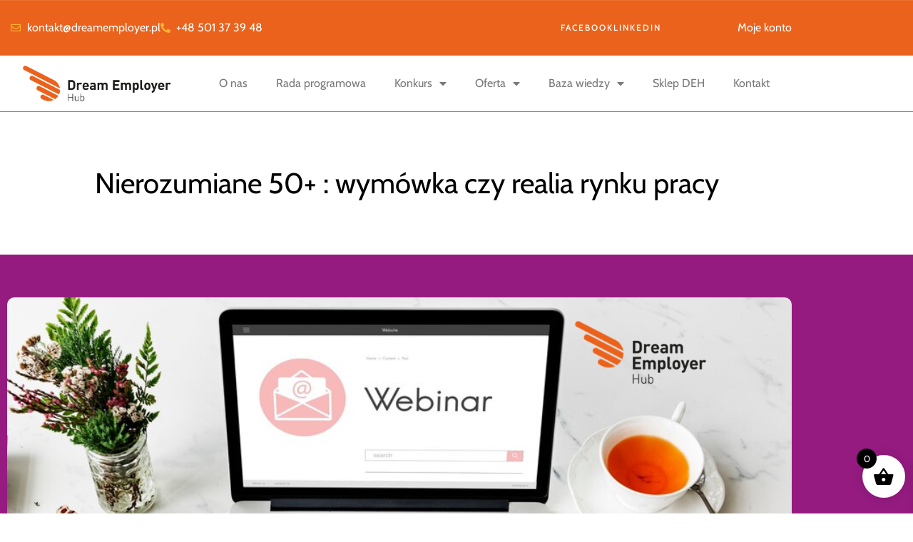

--- FILE ---
content_type: text/html; charset=UTF-8
request_url: https://dreamemployer.pl/nierozumiane-50-wymowka-czy-realia-rynku-pracy/
body_size: 22824
content:
<!doctype html>
<html lang="pl-PL">
<head>
	<meta charset="UTF-8">
	<meta name="viewport" content="width=device-width, initial-scale=1">
	<link rel="profile" href="https://gmpg.org/xfn/11">
	<meta name='robots' content='index, follow, max-image-preview:large, max-snippet:-1, max-video-preview:-1' />

<!-- Google Tag Manager for WordPress by gtm4wp.com -->
<script data-cfasync="false" data-pagespeed-no-defer>
	var gtm4wp_datalayer_name = "dataLayer";
	var dataLayer = dataLayer || [];
</script>
<!-- End Google Tag Manager for WordPress by gtm4wp.com -->
	<!-- This site is optimized with the Yoast SEO plugin v26.7 - https://yoast.com/wordpress/plugins/seo/ -->
	<title>Nierozumiane 50+ : wymówka czy realia rynku pracy - Dream Employer HUB</title>
	<meta name="description" content="Wokół tematu narosło wiele skrajnych wręcz przekonań. Część ekspertów mówi wręcz o wypychaniu osób 50+ z rynku pracy. Inni mówią, że Silversów nikt nie zatrudnia, bo się nie zgłaszają na rekrutację. Z kolei pracodawcy z jednej strony deklarują otwartość na zatrudnianie również pokolenia 50+, ale wciąż w ogłoszeniach znajdziemy najczęściej: „dołącz do młodego, dynamicznego zespołu”. Wygląda więc, że otwartość na międzypokoleniowe zespoły pozostaje w sferze deklaracji." />
	<link rel="canonical" href="https://dreamemployer.pl/nierozumiane-50-wymowka-czy-realia-rynku-pracy/" />
	<meta property="og:locale" content="pl_PL" />
	<meta property="og:type" content="article" />
	<meta property="og:title" content="Nierozumiane 50+ : wymówka czy realia rynku pracy - Dream Employer HUB" />
	<meta property="og:description" content="Wokół tematu narosło wiele skrajnych wręcz przekonań. Część ekspertów mówi wręcz o wypychaniu osób 50+ z rynku pracy. Inni mówią, że Silversów nikt nie zatrudnia, bo się nie zgłaszają na rekrutację. Z kolei pracodawcy z jednej strony deklarują otwartość na zatrudnianie również pokolenia 50+, ale wciąż w ogłoszeniach znajdziemy najczęściej: „dołącz do młodego, dynamicznego zespołu”. Wygląda więc, że otwartość na międzypokoleniowe zespoły pozostaje w sferze deklaracji." />
	<meta property="og:url" content="https://dreamemployer.pl/nierozumiane-50-wymowka-czy-realia-rynku-pracy/" />
	<meta property="og:site_name" content="Dream Employer HUB" />
	<meta property="article:publisher" content="https://www.facebook.com/Dream-Employer-107248537660350" />
	<meta property="article:published_time" content="2020-12-17T08:00:38+00:00" />
	<meta property="article:modified_time" content="2024-04-25T14:09:05+00:00" />
	<meta property="og:image" content="https://dreamemployer.pl/wp-content/uploads/2022/08/Grafika-na-posty-na-bloga-1.png" />
	<meta property="og:image:width" content="1200" />
	<meta property="og:image:height" content="628" />
	<meta property="og:image:type" content="image/png" />
	<meta name="author" content="Joanna Makolus" />
	<meta name="twitter:card" content="summary_large_image" />
	<meta name="twitter:label1" content="Napisane przez" />
	<meta name="twitter:data1" content="Joanna Makolus" />
	<meta name="twitter:label2" content="Szacowany czas czytania" />
	<meta name="twitter:data2" content="2 minuty" />
	<script type="application/ld+json" class="yoast-schema-graph">{"@context":"https://schema.org","@graph":[{"@type":"Article","@id":"https://dreamemployer.pl/nierozumiane-50-wymowka-czy-realia-rynku-pracy/#article","isPartOf":{"@id":"https://dreamemployer.pl/nierozumiane-50-wymowka-czy-realia-rynku-pracy/"},"author":{"name":"Joanna Makolus","@id":"https://dreamemployer.pl/#/schema/person/51465954115b7aa7dcb6f6bf67216474"},"headline":"Nierozumiane 50+ : wymówka czy realia rynku pracy","datePublished":"2020-12-17T08:00:38+00:00","dateModified":"2024-04-25T14:09:05+00:00","mainEntityOfPage":{"@id":"https://dreamemployer.pl/nierozumiane-50-wymowka-czy-realia-rynku-pracy/"},"wordCount":176,"publisher":{"@id":"https://dreamemployer.pl/#organization"},"image":{"@id":"https://dreamemployer.pl/nierozumiane-50-wymowka-czy-realia-rynku-pracy/#primaryimage"},"thumbnailUrl":"https://dreamemployer.pl/wp-content/uploads/2022/08/Grafika-na-posty-na-bloga-1.png","keywords":["45 plus","45+","50 plus","50+","doświadczony pracownik","kompetencje","pracodawca","rekrutacja"],"articleSection":["Webinar"],"inLanguage":"pl-PL"},{"@type":"WebPage","@id":"https://dreamemployer.pl/nierozumiane-50-wymowka-czy-realia-rynku-pracy/","url":"https://dreamemployer.pl/nierozumiane-50-wymowka-czy-realia-rynku-pracy/","name":"Nierozumiane 50+ : wymówka czy realia rynku pracy - Dream Employer HUB","isPartOf":{"@id":"https://dreamemployer.pl/#website"},"primaryImageOfPage":{"@id":"https://dreamemployer.pl/nierozumiane-50-wymowka-czy-realia-rynku-pracy/#primaryimage"},"image":{"@id":"https://dreamemployer.pl/nierozumiane-50-wymowka-czy-realia-rynku-pracy/#primaryimage"},"thumbnailUrl":"https://dreamemployer.pl/wp-content/uploads/2022/08/Grafika-na-posty-na-bloga-1.png","datePublished":"2020-12-17T08:00:38+00:00","dateModified":"2024-04-25T14:09:05+00:00","description":"Wokół tematu narosło wiele skrajnych wręcz przekonań. Część ekspertów mówi wręcz o wypychaniu osób 50+ z rynku pracy. Inni mówią, że Silversów nikt nie zatrudnia, bo się nie zgłaszają na rekrutację. Z kolei pracodawcy z jednej strony deklarują otwartość na zatrudnianie również pokolenia 50+, ale wciąż w ogłoszeniach znajdziemy najczęściej: „dołącz do młodego, dynamicznego zespołu”. Wygląda więc, że otwartość na międzypokoleniowe zespoły pozostaje w sferze deklaracji.","breadcrumb":{"@id":"https://dreamemployer.pl/nierozumiane-50-wymowka-czy-realia-rynku-pracy/#breadcrumb"},"inLanguage":"pl-PL","potentialAction":[{"@type":"ReadAction","target":["https://dreamemployer.pl/nierozumiane-50-wymowka-czy-realia-rynku-pracy/"]}]},{"@type":"ImageObject","inLanguage":"pl-PL","@id":"https://dreamemployer.pl/nierozumiane-50-wymowka-czy-realia-rynku-pracy/#primaryimage","url":"https://dreamemployer.pl/wp-content/uploads/2022/08/Grafika-na-posty-na-bloga-1.png","contentUrl":"https://dreamemployer.pl/wp-content/uploads/2022/08/Grafika-na-posty-na-bloga-1.png","width":1200,"height":628},{"@type":"BreadcrumbList","@id":"https://dreamemployer.pl/nierozumiane-50-wymowka-czy-realia-rynku-pracy/#breadcrumb","itemListElement":[{"@type":"ListItem","position":1,"name":"Strona główna","item":"https://dreamemployer.pl/"},{"@type":"ListItem","position":2,"name":"Nierozumiane 50+ : wymówka czy realia rynku pracy"}]},{"@type":"WebSite","@id":"https://dreamemployer.pl/#website","url":"https://dreamemployer.pl/","name":"Dream Employer HUB","description":"Pomagamy Tworzyć Lepsze Miejsca Pracy","publisher":{"@id":"https://dreamemployer.pl/#organization"},"potentialAction":[{"@type":"SearchAction","target":{"@type":"EntryPoint","urlTemplate":"https://dreamemployer.pl/?s={search_term_string}"},"query-input":{"@type":"PropertyValueSpecification","valueRequired":true,"valueName":"search_term_string"}}],"inLanguage":"pl-PL"},{"@type":"Organization","@id":"https://dreamemployer.pl/#organization","name":"Dream Employer HUB","url":"https://dreamemployer.pl/","logo":{"@type":"ImageObject","inLanguage":"pl-PL","@id":"https://dreamemployer.pl/#/schema/logo/image/","url":"https://dreamemployer.pl/wp-content/uploads/2020/02/DREAM_EMPLOYER_LOGO_COLOUR.png","contentUrl":"https://dreamemployer.pl/wp-content/uploads/2020/02/DREAM_EMPLOYER_LOGO_COLOUR.png","width":2468,"height":1051,"caption":"Dream Employer HUB"},"image":{"@id":"https://dreamemployer.pl/#/schema/logo/image/"},"sameAs":["https://www.facebook.com/Dream-Employer-107248537660350","https://www.linkedin.com/company/dream-employer-hub/"]},{"@type":"Person","@id":"https://dreamemployer.pl/#/schema/person/51465954115b7aa7dcb6f6bf67216474","name":"Joanna Makolus","image":{"@type":"ImageObject","inLanguage":"pl-PL","@id":"https://dreamemployer.pl/#/schema/person/image/","url":"https://secure.gravatar.com/avatar/a9aa093229c07b0f74a56b8b5706b695e2a1436206c6c2b3cb34dcc7c0fb486e?s=96&d=mm&r=g","contentUrl":"https://secure.gravatar.com/avatar/a9aa093229c07b0f74a56b8b5706b695e2a1436206c6c2b3cb34dcc7c0fb486e?s=96&d=mm&r=g","caption":"Joanna Makolus"},"url":"https://dreamemployer.pl/author/joannam/"}]}</script>
	<!-- / Yoast SEO plugin. -->


<script type='application/javascript'  id='pys-version-script'>console.log('PixelYourSite Free version 11.1.5.2');</script>
<link rel="alternate" type="application/rss+xml" title="Dream Employer HUB &raquo; Kanał z wpisami" href="https://dreamemployer.pl/feed/" />
<link rel="alternate" title="oEmbed (JSON)" type="application/json+oembed" href="https://dreamemployer.pl/wp-json/oembed/1.0/embed?url=https%3A%2F%2Fdreamemployer.pl%2Fnierozumiane-50-wymowka-czy-realia-rynku-pracy%2F" />
<link rel="alternate" title="oEmbed (XML)" type="text/xml+oembed" href="https://dreamemployer.pl/wp-json/oembed/1.0/embed?url=https%3A%2F%2Fdreamemployer.pl%2Fnierozumiane-50-wymowka-czy-realia-rynku-pracy%2F&#038;format=xml" />
<style id='wp-img-auto-sizes-contain-inline-css'>
img:is([sizes=auto i],[sizes^="auto," i]){contain-intrinsic-size:3000px 1500px}
/*# sourceURL=wp-img-auto-sizes-contain-inline-css */
</style>
<style id='wp-emoji-styles-inline-css'>

	img.wp-smiley, img.emoji {
		display: inline !important;
		border: none !important;
		box-shadow: none !important;
		height: 1em !important;
		width: 1em !important;
		margin: 0 0.07em !important;
		vertical-align: -0.1em !important;
		background: none !important;
		padding: 0 !important;
	}
/*# sourceURL=wp-emoji-styles-inline-css */
</style>
<link rel='stylesheet' id='wp-block-library-css' href='https://dreamemployer.pl/wp-includes/css/dist/block-library/style.min.css?ver=6.9' media='all' />
<style id='global-styles-inline-css'>
:root{--wp--preset--aspect-ratio--square: 1;--wp--preset--aspect-ratio--4-3: 4/3;--wp--preset--aspect-ratio--3-4: 3/4;--wp--preset--aspect-ratio--3-2: 3/2;--wp--preset--aspect-ratio--2-3: 2/3;--wp--preset--aspect-ratio--16-9: 16/9;--wp--preset--aspect-ratio--9-16: 9/16;--wp--preset--color--black: #000000;--wp--preset--color--cyan-bluish-gray: #abb8c3;--wp--preset--color--white: #ffffff;--wp--preset--color--pale-pink: #f78da7;--wp--preset--color--vivid-red: #cf2e2e;--wp--preset--color--luminous-vivid-orange: #ff6900;--wp--preset--color--luminous-vivid-amber: #fcb900;--wp--preset--color--light-green-cyan: #7bdcb5;--wp--preset--color--vivid-green-cyan: #00d084;--wp--preset--color--pale-cyan-blue: #8ed1fc;--wp--preset--color--vivid-cyan-blue: #0693e3;--wp--preset--color--vivid-purple: #9b51e0;--wp--preset--gradient--vivid-cyan-blue-to-vivid-purple: linear-gradient(135deg,rgb(6,147,227) 0%,rgb(155,81,224) 100%);--wp--preset--gradient--light-green-cyan-to-vivid-green-cyan: linear-gradient(135deg,rgb(122,220,180) 0%,rgb(0,208,130) 100%);--wp--preset--gradient--luminous-vivid-amber-to-luminous-vivid-orange: linear-gradient(135deg,rgb(252,185,0) 0%,rgb(255,105,0) 100%);--wp--preset--gradient--luminous-vivid-orange-to-vivid-red: linear-gradient(135deg,rgb(255,105,0) 0%,rgb(207,46,46) 100%);--wp--preset--gradient--very-light-gray-to-cyan-bluish-gray: linear-gradient(135deg,rgb(238,238,238) 0%,rgb(169,184,195) 100%);--wp--preset--gradient--cool-to-warm-spectrum: linear-gradient(135deg,rgb(74,234,220) 0%,rgb(151,120,209) 20%,rgb(207,42,186) 40%,rgb(238,44,130) 60%,rgb(251,105,98) 80%,rgb(254,248,76) 100%);--wp--preset--gradient--blush-light-purple: linear-gradient(135deg,rgb(255,206,236) 0%,rgb(152,150,240) 100%);--wp--preset--gradient--blush-bordeaux: linear-gradient(135deg,rgb(254,205,165) 0%,rgb(254,45,45) 50%,rgb(107,0,62) 100%);--wp--preset--gradient--luminous-dusk: linear-gradient(135deg,rgb(255,203,112) 0%,rgb(199,81,192) 50%,rgb(65,88,208) 100%);--wp--preset--gradient--pale-ocean: linear-gradient(135deg,rgb(255,245,203) 0%,rgb(182,227,212) 50%,rgb(51,167,181) 100%);--wp--preset--gradient--electric-grass: linear-gradient(135deg,rgb(202,248,128) 0%,rgb(113,206,126) 100%);--wp--preset--gradient--midnight: linear-gradient(135deg,rgb(2,3,129) 0%,rgb(40,116,252) 100%);--wp--preset--font-size--small: 13px;--wp--preset--font-size--medium: 20px;--wp--preset--font-size--large: 36px;--wp--preset--font-size--x-large: 42px;--wp--preset--spacing--20: 0.44rem;--wp--preset--spacing--30: 0.67rem;--wp--preset--spacing--40: 1rem;--wp--preset--spacing--50: 1.5rem;--wp--preset--spacing--60: 2.25rem;--wp--preset--spacing--70: 3.38rem;--wp--preset--spacing--80: 5.06rem;--wp--preset--shadow--natural: 6px 6px 9px rgba(0, 0, 0, 0.2);--wp--preset--shadow--deep: 12px 12px 50px rgba(0, 0, 0, 0.4);--wp--preset--shadow--sharp: 6px 6px 0px rgba(0, 0, 0, 0.2);--wp--preset--shadow--outlined: 6px 6px 0px -3px rgb(255, 255, 255), 6px 6px rgb(0, 0, 0);--wp--preset--shadow--crisp: 6px 6px 0px rgb(0, 0, 0);}:root { --wp--style--global--content-size: 800px;--wp--style--global--wide-size: 1200px; }:where(body) { margin: 0; }.wp-site-blocks > .alignleft { float: left; margin-right: 2em; }.wp-site-blocks > .alignright { float: right; margin-left: 2em; }.wp-site-blocks > .aligncenter { justify-content: center; margin-left: auto; margin-right: auto; }:where(.wp-site-blocks) > * { margin-block-start: 24px; margin-block-end: 0; }:where(.wp-site-blocks) > :first-child { margin-block-start: 0; }:where(.wp-site-blocks) > :last-child { margin-block-end: 0; }:root { --wp--style--block-gap: 24px; }:root :where(.is-layout-flow) > :first-child{margin-block-start: 0;}:root :where(.is-layout-flow) > :last-child{margin-block-end: 0;}:root :where(.is-layout-flow) > *{margin-block-start: 24px;margin-block-end: 0;}:root :where(.is-layout-constrained) > :first-child{margin-block-start: 0;}:root :where(.is-layout-constrained) > :last-child{margin-block-end: 0;}:root :where(.is-layout-constrained) > *{margin-block-start: 24px;margin-block-end: 0;}:root :where(.is-layout-flex){gap: 24px;}:root :where(.is-layout-grid){gap: 24px;}.is-layout-flow > .alignleft{float: left;margin-inline-start: 0;margin-inline-end: 2em;}.is-layout-flow > .alignright{float: right;margin-inline-start: 2em;margin-inline-end: 0;}.is-layout-flow > .aligncenter{margin-left: auto !important;margin-right: auto !important;}.is-layout-constrained > .alignleft{float: left;margin-inline-start: 0;margin-inline-end: 2em;}.is-layout-constrained > .alignright{float: right;margin-inline-start: 2em;margin-inline-end: 0;}.is-layout-constrained > .aligncenter{margin-left: auto !important;margin-right: auto !important;}.is-layout-constrained > :where(:not(.alignleft):not(.alignright):not(.alignfull)){max-width: var(--wp--style--global--content-size);margin-left: auto !important;margin-right: auto !important;}.is-layout-constrained > .alignwide{max-width: var(--wp--style--global--wide-size);}body .is-layout-flex{display: flex;}.is-layout-flex{flex-wrap: wrap;align-items: center;}.is-layout-flex > :is(*, div){margin: 0;}body .is-layout-grid{display: grid;}.is-layout-grid > :is(*, div){margin: 0;}body{padding-top: 0px;padding-right: 0px;padding-bottom: 0px;padding-left: 0px;}a:where(:not(.wp-element-button)){text-decoration: underline;}:root :where(.wp-element-button, .wp-block-button__link){background-color: #32373c;border-width: 0;color: #fff;font-family: inherit;font-size: inherit;font-style: inherit;font-weight: inherit;letter-spacing: inherit;line-height: inherit;padding-top: calc(0.667em + 2px);padding-right: calc(1.333em + 2px);padding-bottom: calc(0.667em + 2px);padding-left: calc(1.333em + 2px);text-decoration: none;text-transform: inherit;}.has-black-color{color: var(--wp--preset--color--black) !important;}.has-cyan-bluish-gray-color{color: var(--wp--preset--color--cyan-bluish-gray) !important;}.has-white-color{color: var(--wp--preset--color--white) !important;}.has-pale-pink-color{color: var(--wp--preset--color--pale-pink) !important;}.has-vivid-red-color{color: var(--wp--preset--color--vivid-red) !important;}.has-luminous-vivid-orange-color{color: var(--wp--preset--color--luminous-vivid-orange) !important;}.has-luminous-vivid-amber-color{color: var(--wp--preset--color--luminous-vivid-amber) !important;}.has-light-green-cyan-color{color: var(--wp--preset--color--light-green-cyan) !important;}.has-vivid-green-cyan-color{color: var(--wp--preset--color--vivid-green-cyan) !important;}.has-pale-cyan-blue-color{color: var(--wp--preset--color--pale-cyan-blue) !important;}.has-vivid-cyan-blue-color{color: var(--wp--preset--color--vivid-cyan-blue) !important;}.has-vivid-purple-color{color: var(--wp--preset--color--vivid-purple) !important;}.has-black-background-color{background-color: var(--wp--preset--color--black) !important;}.has-cyan-bluish-gray-background-color{background-color: var(--wp--preset--color--cyan-bluish-gray) !important;}.has-white-background-color{background-color: var(--wp--preset--color--white) !important;}.has-pale-pink-background-color{background-color: var(--wp--preset--color--pale-pink) !important;}.has-vivid-red-background-color{background-color: var(--wp--preset--color--vivid-red) !important;}.has-luminous-vivid-orange-background-color{background-color: var(--wp--preset--color--luminous-vivid-orange) !important;}.has-luminous-vivid-amber-background-color{background-color: var(--wp--preset--color--luminous-vivid-amber) !important;}.has-light-green-cyan-background-color{background-color: var(--wp--preset--color--light-green-cyan) !important;}.has-vivid-green-cyan-background-color{background-color: var(--wp--preset--color--vivid-green-cyan) !important;}.has-pale-cyan-blue-background-color{background-color: var(--wp--preset--color--pale-cyan-blue) !important;}.has-vivid-cyan-blue-background-color{background-color: var(--wp--preset--color--vivid-cyan-blue) !important;}.has-vivid-purple-background-color{background-color: var(--wp--preset--color--vivid-purple) !important;}.has-black-border-color{border-color: var(--wp--preset--color--black) !important;}.has-cyan-bluish-gray-border-color{border-color: var(--wp--preset--color--cyan-bluish-gray) !important;}.has-white-border-color{border-color: var(--wp--preset--color--white) !important;}.has-pale-pink-border-color{border-color: var(--wp--preset--color--pale-pink) !important;}.has-vivid-red-border-color{border-color: var(--wp--preset--color--vivid-red) !important;}.has-luminous-vivid-orange-border-color{border-color: var(--wp--preset--color--luminous-vivid-orange) !important;}.has-luminous-vivid-amber-border-color{border-color: var(--wp--preset--color--luminous-vivid-amber) !important;}.has-light-green-cyan-border-color{border-color: var(--wp--preset--color--light-green-cyan) !important;}.has-vivid-green-cyan-border-color{border-color: var(--wp--preset--color--vivid-green-cyan) !important;}.has-pale-cyan-blue-border-color{border-color: var(--wp--preset--color--pale-cyan-blue) !important;}.has-vivid-cyan-blue-border-color{border-color: var(--wp--preset--color--vivid-cyan-blue) !important;}.has-vivid-purple-border-color{border-color: var(--wp--preset--color--vivid-purple) !important;}.has-vivid-cyan-blue-to-vivid-purple-gradient-background{background: var(--wp--preset--gradient--vivid-cyan-blue-to-vivid-purple) !important;}.has-light-green-cyan-to-vivid-green-cyan-gradient-background{background: var(--wp--preset--gradient--light-green-cyan-to-vivid-green-cyan) !important;}.has-luminous-vivid-amber-to-luminous-vivid-orange-gradient-background{background: var(--wp--preset--gradient--luminous-vivid-amber-to-luminous-vivid-orange) !important;}.has-luminous-vivid-orange-to-vivid-red-gradient-background{background: var(--wp--preset--gradient--luminous-vivid-orange-to-vivid-red) !important;}.has-very-light-gray-to-cyan-bluish-gray-gradient-background{background: var(--wp--preset--gradient--very-light-gray-to-cyan-bluish-gray) !important;}.has-cool-to-warm-spectrum-gradient-background{background: var(--wp--preset--gradient--cool-to-warm-spectrum) !important;}.has-blush-light-purple-gradient-background{background: var(--wp--preset--gradient--blush-light-purple) !important;}.has-blush-bordeaux-gradient-background{background: var(--wp--preset--gradient--blush-bordeaux) !important;}.has-luminous-dusk-gradient-background{background: var(--wp--preset--gradient--luminous-dusk) !important;}.has-pale-ocean-gradient-background{background: var(--wp--preset--gradient--pale-ocean) !important;}.has-electric-grass-gradient-background{background: var(--wp--preset--gradient--electric-grass) !important;}.has-midnight-gradient-background{background: var(--wp--preset--gradient--midnight) !important;}.has-small-font-size{font-size: var(--wp--preset--font-size--small) !important;}.has-medium-font-size{font-size: var(--wp--preset--font-size--medium) !important;}.has-large-font-size{font-size: var(--wp--preset--font-size--large) !important;}.has-x-large-font-size{font-size: var(--wp--preset--font-size--x-large) !important;}
:root :where(.wp-block-pullquote){font-size: 1.5em;line-height: 1.6;}
/*# sourceURL=global-styles-inline-css */
</style>
<link rel='stylesheet' id='contact-form-7-css' href='https://dreamemployer.pl/wp-content/plugins/contact-form-7/includes/css/styles.css?ver=6.1.4' media='all' />
<link rel='stylesheet' id='redux-extendify-styles-css' href='https://dreamemployer.pl/wp-content/plugins/vizeon-themer/redux/redux-framework/assets/css/extendify-utilities.css?ver=4.4.11' media='all' />
<link rel='stylesheet' id='elementor-frontend-css' href='https://dreamemployer.pl/wp-content/uploads/elementor/css/custom-frontend.min.css?ver=1768498697' media='all' />
<link rel='stylesheet' id='widget-icon-list-css' href='https://dreamemployer.pl/wp-content/uploads/elementor/css/custom-widget-icon-list.min.css?ver=1768498697' media='all' />
<link rel='stylesheet' id='widget-icon-box-css' href='https://dreamemployer.pl/wp-content/uploads/elementor/css/custom-widget-icon-box.min.css?ver=1768498697' media='all' />
<link rel='stylesheet' id='woocommerce-layout-css' href='https://dreamemployer.pl/wp-content/plugins/woocommerce/assets/css/woocommerce-layout.css?ver=10.4.3' media='all' />
<link rel='stylesheet' id='woocommerce-smallscreen-css' href='https://dreamemployer.pl/wp-content/plugins/woocommerce/assets/css/woocommerce-smallscreen.css?ver=10.4.3' media='only screen and (max-width: 768px)' />
<link rel='stylesheet' id='woocommerce-general-css' href='https://dreamemployer.pl/wp-content/plugins/woocommerce/assets/css/woocommerce.css?ver=10.4.3' media='all' />
<style id='woocommerce-inline-inline-css'>
.woocommerce form .form-row .required { visibility: visible; }
/*# sourceURL=woocommerce-inline-inline-css */
</style>
<link rel='stylesheet' id='xoo-wsc-fonts-css' href='https://dreamemployer.pl/wp-content/plugins/side-cart-woocommerce/assets/css/xoo-wsc-fonts.css?ver=2.7.2' media='all' />
<link rel='stylesheet' id='xoo-wsc-style-css' href='https://dreamemployer.pl/wp-content/plugins/side-cart-woocommerce/assets/css/xoo-wsc-style.css?ver=2.7.2' media='all' />
<style id='xoo-wsc-style-inline-css'>




.xoo-wsc-ft-buttons-cont a.xoo-wsc-ft-btn, .xoo-wsc-container .xoo-wsc-btn {
	background-color: #000000;
	color: #ffffff;
	border: 2px solid #ffffff;
	padding: 10px 20px;
}

.xoo-wsc-ft-buttons-cont a.xoo-wsc-ft-btn:hover, .xoo-wsc-container .xoo-wsc-btn:hover {
	background-color: #ffffff;
	color: #000000;
	border: 2px solid #000000;
}

 

.xoo-wsc-footer{
	background-color: #ffffff;
	color: #000000;
	padding: 10px 20px;
	box-shadow: 0 -1px 10px #0000001a;
}

.xoo-wsc-footer, .xoo-wsc-footer a, .xoo-wsc-footer .amount{
	font-size: 18px;
}

.xoo-wsc-btn .amount{
	color: #ffffff}

.xoo-wsc-btn:hover .amount{
	color: #000000;
}

.xoo-wsc-ft-buttons-cont{
	grid-template-columns: auto;
}

.xoo-wsc-basket{
	bottom: 12px;
	right: 1px;
	background-color: #ffffff;
	color: #000000;
	box-shadow: 0px 0px 15px 2px #0000001a;
	border-radius: 50%;
	display: flex;
	width: 60px;
	height: 60px;
}


.xoo-wsc-bki{
	font-size: 30px}

.xoo-wsc-items-count{
	top: -9px;
	left: -8px;
}

.xoo-wsc-items-count, .xoo-wsch-items-count{
	background-color: #000000;
	color: #ffffff;
}

.xoo-wsc-container, .xoo-wsc-slider{
	max-width: 365px;
	right: -365px;
	top: 0;bottom: 0;
	bottom: 0;
	font-family: }


.xoo-wsc-cart-active .xoo-wsc-container, .xoo-wsc-slider-active .xoo-wsc-slider{
	right: 0;
}


.xoo-wsc-cart-active .xoo-wsc-basket{
	right: 365px;
}

.xoo-wsc-slider{
	right: -365px;
}

span.xoo-wsch-close {
    font-size: 16px;
}

	.xoo-wsch-top{
		justify-content: center;
	}
	span.xoo-wsch-close {
	    right: 10px;
	}

.xoo-wsch-text{
	font-size: 20px;
}

.xoo-wsc-header{
	color: #000000;
	background-color: #ffffff;
	border-bottom: 2px solid #eee;
	padding: 15px 15px;
}


.xoo-wsc-body{
	background-color: #f8f9fa;
}

.xoo-wsc-products:not(.xoo-wsc-pattern-card), .xoo-wsc-products:not(.xoo-wsc-pattern-card) span.amount, .xoo-wsc-products:not(.xoo-wsc-pattern-card) a{
	font-size: 16px;
	color: #000000;
}

.xoo-wsc-products:not(.xoo-wsc-pattern-card) .xoo-wsc-product{
	padding: 10px 15px;
	margin: 10px 15px;
	border-radius: 5px;
	box-shadow: 0 2px 2px #00000005;
	background-color: #ffffff;
}

.xoo-wsc-sum-col{
	justify-content: center;
}


/** Shortcode **/
.xoo-wsc-sc-count{
	background-color: #000000;
	color: #ffffff;
}

.xoo-wsc-sc-bki{
	font-size: 28px;
	color: #000000;
}
.xoo-wsc-sc-cont{
	color: #000000;
}

.added_to_cart{
	display: none!important;
}

.xoo-wsc-product dl.variation {
	display: block;
}


.xoo-wsc-product-cont{
	padding: 10px 10px;
}

.xoo-wsc-products:not(.xoo-wsc-pattern-card) .xoo-wsc-img-col{
	width: 28%;
}

.xoo-wsc-pattern-card .xoo-wsc-img-col img{
	max-width: 100%;
	height: auto;
}

.xoo-wsc-products:not(.xoo-wsc-pattern-card) .xoo-wsc-sum-col{
	width: 72%;
}

.xoo-wsc-pattern-card .xoo-wsc-product-cont{
	width: 50% 
}

@media only screen and (max-width: 600px) {
	.xoo-wsc-pattern-card .xoo-wsc-product-cont  {
		width: 50%;
	}
}


.xoo-wsc-pattern-card .xoo-wsc-product{
	border: 0;
	box-shadow: 0px 10px 15px -12px #0000001a;
}


.xoo-wsc-sm-front{
	background-color: #eee;
}
.xoo-wsc-pattern-card, .xoo-wsc-sm-front{
	border-bottom-left-radius: 5px;
	border-bottom-right-radius: 5px;
}
.xoo-wsc-pattern-card, .xoo-wsc-img-col img, .xoo-wsc-img-col, .xoo-wsc-sm-back-cont{
	border-top-left-radius: 5px;
	border-top-right-radius: 5px;
}
.xoo-wsc-sm-back{
	background-color: #fff;
}
.xoo-wsc-pattern-card, .xoo-wsc-pattern-card a, .xoo-wsc-pattern-card .amount{
	font-size: 16px;
}

.xoo-wsc-sm-front, .xoo-wsc-sm-front a, .xoo-wsc-sm-front .amount{
	color: #000;
}

.xoo-wsc-sm-back, .xoo-wsc-sm-back a, .xoo-wsc-sm-back .amount{
	color: #000;
}


.magictime {
    animation-duration: 0.5s;
}



span.xoo-wsch-items-count{
	height: 20px;
	line-height: 20px;
	width: 20px;
}

span.xoo-wsch-icon{
	font-size: 30px
}

.xoo-wsc-smr-del{
	font-size: 16px
}
/*# sourceURL=xoo-wsc-style-inline-css */
</style>
<link rel='stylesheet' id='hello-elementor-css' href='https://dreamemployer.pl/wp-content/themes/hello-elementor/assets/css/reset.css?ver=3.4.5' media='all' />
<link rel='stylesheet' id='hello-elementor-theme-style-css' href='https://dreamemployer.pl/wp-content/themes/hello-elementor/assets/css/theme.css?ver=3.4.5' media='all' />
<link rel='stylesheet' id='hello-elementor-header-footer-css' href='https://dreamemployer.pl/wp-content/themes/hello-elementor/assets/css/header-footer.css?ver=3.4.5' media='all' />
<link rel='stylesheet' id='elementor-post-23297-css' href='https://dreamemployer.pl/wp-content/uploads/elementor/css/post-23297.css?ver=1768498697' media='all' />
<link rel='stylesheet' id='elementor-icons-css' href='https://dreamemployer.pl/wp-content/plugins/elementor/assets/lib/eicons/css/elementor-icons.min.css?ver=5.45.0' media='all' />
<link rel='stylesheet' id='gva-element-base-css' href='https://dreamemployer.pl/wp-content/plugins/vizeon-themer/elementor/assets/css/base.css?ver=6.9' media='all' />
<link rel='stylesheet' id='elementor-pro-css' href='https://dreamemployer.pl/wp-content/uploads/elementor/css/custom-pro-frontend.min.css?ver=1768498697' media='all' />
<link rel='stylesheet' id='elementor-post-29107-css' href='https://dreamemployer.pl/wp-content/uploads/elementor/css/post-29107.css?ver=1768498698' media='all' />
<link rel='stylesheet' id='elementor-post-29143-css' href='https://dreamemployer.pl/wp-content/uploads/elementor/css/post-29143.css?ver=1768498698' media='all' />
<link rel='stylesheet' id='elementor-post-29553-css' href='https://dreamemployer.pl/wp-content/uploads/elementor/css/post-29553.css?ver=1768499400' media='all' />
<link rel='stylesheet' id='payu-gateway-css' href='https://dreamemployer.pl/wp-content/plugins/woo-payu-payment-gateway/assets/css/payu-gateway.css?ver=2.9.0' media='all' />
<link rel='stylesheet' id='elementor-gf-local-cabin-css' href='https://dreamemployer.pl/wp-content/uploads/elementor/google-fonts/css/cabin.css?ver=1749824600' media='all' />
<link rel='stylesheet' id='elementor-gf-local-saira-css' href='https://dreamemployer.pl/wp-content/uploads/elementor/google-fonts/css/saira.css?ver=1749824721' media='all' />
<link rel='stylesheet' id='elementor-gf-local-inter-css' href='https://dreamemployer.pl/wp-content/uploads/elementor/google-fonts/css/inter.css?ver=1749824727' media='all' />
<link rel='stylesheet' id='elementor-icons-shared-0-css' href='https://dreamemployer.pl/wp-content/plugins/elementor/assets/lib/font-awesome/css/fontawesome.min.css?ver=5.15.3' media='all' />
<link rel='stylesheet' id='elementor-icons-fa-regular-css' href='https://dreamemployer.pl/wp-content/plugins/elementor/assets/lib/font-awesome/css/regular.min.css?ver=5.15.3' media='all' />
<link rel='stylesheet' id='elementor-icons-fa-solid-css' href='https://dreamemployer.pl/wp-content/plugins/elementor/assets/lib/font-awesome/css/solid.min.css?ver=5.15.3' media='all' />
<script src="https://dreamemployer.pl/wp-includes/js/jquery/jquery.min.js?ver=3.7.1" id="jquery-core-js"></script>
<script src="https://dreamemployer.pl/wp-includes/js/jquery/jquery-migrate.min.js?ver=3.4.1" id="jquery-migrate-js"></script>
<script src="https://dreamemployer.pl/wp-content/plugins/woocommerce/assets/js/jquery-blockui/jquery.blockUI.min.js?ver=2.7.0-wc.10.4.3" id="wc-jquery-blockui-js" defer data-wp-strategy="defer"></script>
<script src="https://dreamemployer.pl/wp-content/plugins/woocommerce/assets/js/js-cookie/js.cookie.min.js?ver=2.1.4-wc.10.4.3" id="wc-js-cookie-js" defer data-wp-strategy="defer"></script>
<script id="woocommerce-js-extra">
var woocommerce_params = {"ajax_url":"/wp-admin/admin-ajax.php","wc_ajax_url":"/?wc-ajax=%%endpoint%%","i18n_password_show":"Poka\u017c has\u0142o","i18n_password_hide":"Ukryj has\u0142o"};
//# sourceURL=woocommerce-js-extra
</script>
<script src="https://dreamemployer.pl/wp-content/plugins/woocommerce/assets/js/frontend/woocommerce.min.js?ver=10.4.3" id="woocommerce-js" defer data-wp-strategy="defer"></script>
<script src="https://dreamemployer.pl/wp-content/plugins/pixelyoursite/dist/scripts/jquery.bind-first-0.2.3.min.js?ver=0.2.3" id="jquery-bind-first-js"></script>
<script src="https://dreamemployer.pl/wp-content/plugins/pixelyoursite/dist/scripts/js.cookie-2.1.3.min.js?ver=2.1.3" id="js-cookie-pys-js"></script>
<script src="https://dreamemployer.pl/wp-content/plugins/pixelyoursite/dist/scripts/tld.min.js?ver=2.3.1" id="js-tld-js"></script>
<script id="pys-js-extra">
var pysOptions = {"staticEvents":{"facebook":{"init_event":[{"delay":0,"type":"static","ajaxFire":false,"name":"PageView","pixelIds":["1502389600324304"],"eventID":"9fe02653-b080-4caa-800c-a320b816d3b1","params":{"post_category":"Webinar","page_title":"Nierozumiane 50+ : wym\u00f3wka czy realia rynku pracy","post_type":"post","post_id":22594,"plugin":"PixelYourSite","user_role":"guest","event_url":"dreamemployer.pl/nierozumiane-50-wymowka-czy-realia-rynku-pracy/"},"e_id":"init_event","ids":[],"hasTimeWindow":false,"timeWindow":0,"woo_order":"","edd_order":""}]}},"dynamicEvents":[],"triggerEvents":[],"triggerEventTypes":[],"facebook":{"pixelIds":["1502389600324304"],"advancedMatching":[],"advancedMatchingEnabled":false,"removeMetadata":false,"wooVariableAsSimple":false,"serverApiEnabled":false,"wooCRSendFromServer":false,"send_external_id":null,"enabled_medical":false,"do_not_track_medical_param":["event_url","post_title","page_title","landing_page","content_name","categories","category_name","tags"],"meta_ldu":false},"debug":"","siteUrl":"https://dreamemployer.pl","ajaxUrl":"https://dreamemployer.pl/wp-admin/admin-ajax.php","ajax_event":"575c805b7e","enable_remove_download_url_param":"1","cookie_duration":"7","last_visit_duration":"60","enable_success_send_form":"","ajaxForServerEvent":"1","ajaxForServerStaticEvent":"1","useSendBeacon":"1","send_external_id":"1","external_id_expire":"180","track_cookie_for_subdomains":"1","google_consent_mode":"1","gdpr":{"ajax_enabled":false,"all_disabled_by_api":false,"facebook_disabled_by_api":false,"analytics_disabled_by_api":false,"google_ads_disabled_by_api":false,"pinterest_disabled_by_api":false,"bing_disabled_by_api":false,"reddit_disabled_by_api":false,"externalID_disabled_by_api":false,"facebook_prior_consent_enabled":true,"analytics_prior_consent_enabled":true,"google_ads_prior_consent_enabled":null,"pinterest_prior_consent_enabled":true,"bing_prior_consent_enabled":true,"cookiebot_integration_enabled":false,"cookiebot_facebook_consent_category":"marketing","cookiebot_analytics_consent_category":"statistics","cookiebot_tiktok_consent_category":"marketing","cookiebot_google_ads_consent_category":"marketing","cookiebot_pinterest_consent_category":"marketing","cookiebot_bing_consent_category":"marketing","consent_magic_integration_enabled":false,"real_cookie_banner_integration_enabled":false,"cookie_notice_integration_enabled":false,"cookie_law_info_integration_enabled":false,"analytics_storage":{"enabled":true,"value":"granted","filter":false},"ad_storage":{"enabled":true,"value":"granted","filter":false},"ad_user_data":{"enabled":true,"value":"granted","filter":false},"ad_personalization":{"enabled":true,"value":"granted","filter":false}},"cookie":{"disabled_all_cookie":false,"disabled_start_session_cookie":false,"disabled_advanced_form_data_cookie":false,"disabled_landing_page_cookie":false,"disabled_first_visit_cookie":false,"disabled_trafficsource_cookie":false,"disabled_utmTerms_cookie":false,"disabled_utmId_cookie":false},"tracking_analytics":{"TrafficSource":"direct","TrafficLanding":"undefined","TrafficUtms":[],"TrafficUtmsId":[]},"GATags":{"ga_datalayer_type":"default","ga_datalayer_name":"dataLayerPYS"},"woo":{"enabled":true,"enabled_save_data_to_orders":true,"addToCartOnButtonEnabled":true,"addToCartOnButtonValueEnabled":true,"addToCartOnButtonValueOption":"price","singleProductId":null,"removeFromCartSelector":"form.woocommerce-cart-form .remove","addToCartCatchMethod":"add_cart_hook","is_order_received_page":false,"containOrderId":false},"edd":{"enabled":false},"cache_bypass":"1768828742"};
//# sourceURL=pys-js-extra
</script>
<script src="https://dreamemployer.pl/wp-content/plugins/pixelyoursite/dist/scripts/public.js?ver=11.1.5.2" id="pys-js"></script>
<link rel="https://api.w.org/" href="https://dreamemployer.pl/wp-json/" /><link rel="alternate" title="JSON" type="application/json" href="https://dreamemployer.pl/wp-json/wp/v2/posts/22594" /><link rel="EditURI" type="application/rsd+xml" title="RSD" href="https://dreamemployer.pl/xmlrpc.php?rsd" />
<meta name="generator" content="WordPress 6.9" />
<meta name="generator" content="WooCommerce 10.4.3" />
<link rel='shortlink' href='https://dreamemployer.pl/?p=22594' />
<meta name="generator" content="Redux 4.4.11" /><script> var ajaxurl = "https://dreamemployer.pl/wp-admin/admin-ajax.php";</script>
<!-- Google Tag Manager for WordPress by gtm4wp.com -->
<!-- GTM Container placement set to footer -->
<script data-cfasync="false" data-pagespeed-no-defer>
	var dataLayer_content = {"pagePostType":"post","pagePostType2":"single-post","pageCategory":["webinar"],"pageAttributes":["45-plus",45,"50-plus",50,"doswiadczony-pracownik","kompetencje","pracodawca","rekrutacja"],"pagePostAuthor":"Joanna Makolus"};
	dataLayer.push( dataLayer_content );
</script>
<script data-cfasync="false" data-pagespeed-no-defer>
(function(w,d,s,l,i){w[l]=w[l]||[];w[l].push({'gtm.start':
new Date().getTime(),event:'gtm.js'});var f=d.getElementsByTagName(s)[0],
j=d.createElement(s),dl=l!='dataLayer'?'&l='+l:'';j.async=true;j.src=
'//www.googletagmanager.com/gtm.js?id='+i+dl;f.parentNode.insertBefore(j,f);
})(window,document,'script','dataLayer','GTM-59SKWJRB');
</script>
<!-- End Google Tag Manager for WordPress by gtm4wp.com -->	<noscript><style>.woocommerce-product-gallery{ opacity: 1 !important; }</style></noscript>
	<meta name="generator" content="Elementor 3.34.1; features: additional_custom_breakpoints; settings: css_print_method-external, google_font-enabled, font_display-auto">
<!-- Google tag (gtag.js) -->
<script async src="https://www.googletagmanager.com/gtag/js?id=G-RNFVKZVK73"></script>
<script>
  window.dataLayer = window.dataLayer || [];
  function gtag(){dataLayer.push(arguments);}
  gtag('js', new Date());

  gtag('config', 'G-RNFVKZVK73');
</script>
			<style>
				.e-con.e-parent:nth-of-type(n+4):not(.e-lazyloaded):not(.e-no-lazyload),
				.e-con.e-parent:nth-of-type(n+4):not(.e-lazyloaded):not(.e-no-lazyload) * {
					background-image: none !important;
				}
				@media screen and (max-height: 1024px) {
					.e-con.e-parent:nth-of-type(n+3):not(.e-lazyloaded):not(.e-no-lazyload),
					.e-con.e-parent:nth-of-type(n+3):not(.e-lazyloaded):not(.e-no-lazyload) * {
						background-image: none !important;
					}
				}
				@media screen and (max-height: 640px) {
					.e-con.e-parent:nth-of-type(n+2):not(.e-lazyloaded):not(.e-no-lazyload),
					.e-con.e-parent:nth-of-type(n+2):not(.e-lazyloaded):not(.e-no-lazyload) * {
						background-image: none !important;
					}
				}
			</style>
			<link rel="icon" href="https://dreamemployer.pl/wp-content/uploads/2024/02/cropped-deh-sygnet-32x32.webp" sizes="32x32" />
<link rel="icon" href="https://dreamemployer.pl/wp-content/uploads/2024/02/cropped-deh-sygnet-192x192.webp" sizes="192x192" />
<link rel="apple-touch-icon" href="https://dreamemployer.pl/wp-content/uploads/2024/02/cropped-deh-sygnet-180x180.webp" />
<meta name="msapplication-TileImage" content="https://dreamemployer.pl/wp-content/uploads/2024/02/cropped-deh-sygnet-270x270.webp" />
		<style id="wp-custom-css">
			.elementor-element.elementor-element-54adca83 {
	display:none !important;
}		</style>
		</head>
<body class="wp-singular post-template-default single single-post postid-22594 single-format-standard wp-custom-logo wp-embed-responsive wp-theme-hello-elementor theme-hello-elementor woocommerce-no-js hello-elementor-default elementor-default elementor-template-full-width elementor-kit-23297 elementor-page-29553">


<a class="skip-link screen-reader-text" href="#content">Przejdź do treści</a>

		<div data-elementor-type="header" data-elementor-id="29107" class="elementor elementor-29107 elementor-location-header" data-elementor-post-type="elementor_library">
					<section class="elementor-section elementor-top-section elementor-element elementor-element-2b168707 elementor-section-boxed elementor-section-height-default elementor-section-height-default" data-id="2b168707" data-element_type="section" data-settings="{&quot;background_background&quot;:&quot;classic&quot;}">
						<div class="elementor-container elementor-column-gap-default">
					<div class="elementor-column elementor-col-33 elementor-top-column elementor-element elementor-element-2ac725e0 flex-element-center" data-id="2ac725e0" data-element_type="column">
			<div class="elementor-widget-wrap elementor-element-populated">
						<div class="elementor-element elementor-element-47516a85 elementor-icon-list--layout-inline elementor-align-start elementor-list-item-link-full_width elementor-widget elementor-widget-icon-list" data-id="47516a85" data-element_type="widget" data-widget_type="icon-list.default">
				<div class="elementor-widget-container">
							<ul class="elementor-icon-list-items elementor-inline-items">
							<li class="elementor-icon-list-item elementor-inline-item">
											<span class="elementor-icon-list-icon">
							<i aria-hidden="true" class="far fa-envelope"></i>						</span>
										<span class="elementor-icon-list-text">kontakt@dreamemployer.pl</span>
									</li>
								<li class="elementor-icon-list-item elementor-inline-item">
											<span class="elementor-icon-list-icon">
							<i aria-hidden="true" class="fas fa-phone-alt"></i>						</span>
										<span class="elementor-icon-list-text">+48 501 37 39 48</span>
									</li>
						</ul>
						</div>
				</div>
					</div>
		</div>
				<div class="elementor-column elementor-col-33 elementor-top-column elementor-element elementor-element-3397c617" data-id="3397c617" data-element_type="column">
			<div class="elementor-widget-wrap elementor-element-populated">
						<div class="elementor-element elementor-element-4e8ac6ff elementor-icon-list--layout-inline elementor-align-end elementor-list-item-link-full_width elementor-widget elementor-widget-icon-list" data-id="4e8ac6ff" data-element_type="widget" data-widget_type="icon-list.default">
				<div class="elementor-widget-container">
							<ul class="elementor-icon-list-items elementor-inline-items">
							<li class="elementor-icon-list-item elementor-inline-item">
											<a href="https://www.facebook.com/DreamEmployerHub">

											<span class="elementor-icon-list-text">Facebook</span>
											</a>
									</li>
								<li class="elementor-icon-list-item elementor-inline-item">
											<a href="https://www.linkedin.com/company/dream-employer-hub/">

											<span class="elementor-icon-list-text">Linkedin</span>
											</a>
									</li>
						</ul>
						</div>
				</div>
					</div>
		</div>
				<div class="elementor-column elementor-col-33 elementor-top-column elementor-element elementor-element-7ec2f4f" data-id="7ec2f4f" data-element_type="column">
			<div class="elementor-widget-wrap elementor-element-populated">
						<div class="elementor-element elementor-element-38207fd6 elementor-nav-menu--dropdown-tablet elementor-nav-menu__text-align-aside elementor-nav-menu--toggle elementor-nav-menu--burger elementor-widget elementor-widget-nav-menu" data-id="38207fd6" data-element_type="widget" data-settings="{&quot;layout&quot;:&quot;horizontal&quot;,&quot;submenu_icon&quot;:{&quot;value&quot;:&quot;&lt;i class=\&quot;fas fa-caret-down\&quot;&gt;&lt;\/i&gt;&quot;,&quot;library&quot;:&quot;fa-solid&quot;},&quot;toggle&quot;:&quot;burger&quot;}" data-widget_type="nav-menu.default">
				<div class="elementor-widget-container">
								<nav class="elementor-nav-menu--main elementor-nav-menu__container elementor-nav-menu--layout-horizontal e--pointer-underline e--animation-fade">
				<ul id="menu-1-38207fd6" class="elementor-nav-menu"><li class="menu-item menu-item-type-post_type menu-item-object-page menu-item-28463"><a href="https://dreamemployer.pl/moje-konto/" class="elementor-item">Moje konto</a></li>
</ul>			</nav>
					<div class="elementor-menu-toggle" role="button" tabindex="0" aria-label="Menu Toggle" aria-expanded="false">
			<i aria-hidden="true" role="presentation" class="elementor-menu-toggle__icon--open eicon-menu-bar"></i><i aria-hidden="true" role="presentation" class="elementor-menu-toggle__icon--close eicon-close"></i>			<span class="elementor-screen-only">Menu</span>
		</div>
					<nav class="elementor-nav-menu--dropdown elementor-nav-menu__container" aria-hidden="true">
				<ul id="menu-2-38207fd6" class="elementor-nav-menu"><li class="menu-item menu-item-type-post_type menu-item-object-page menu-item-28463"><a href="https://dreamemployer.pl/moje-konto/" class="elementor-item" tabindex="-1">Moje konto</a></li>
</ul>			</nav>
						</div>
				</div>
					</div>
		</div>
					</div>
		</section>
				<section class="elementor-section elementor-top-section elementor-element elementor-element-97b0e1d gv-sticky-menu elementor-section-boxed elementor-section-height-default elementor-section-height-default" data-id="97b0e1d" data-element_type="section" data-settings="{&quot;background_background&quot;:&quot;classic&quot;}">
						<div class="elementor-container elementor-column-gap-default">
					<div class="elementor-column elementor-col-50 elementor-top-column elementor-element elementor-element-31c1cd8e" data-id="31c1cd8e" data-element_type="column">
			<div class="elementor-widget-wrap elementor-element-populated">
						<div class="elementor-element elementor-element-6c9ebf85 elementor-widget elementor-widget-theme-site-logo elementor-widget-image" data-id="6c9ebf85" data-element_type="widget" data-widget_type="theme-site-logo.default">
				<div class="elementor-widget-container">
											<a href="https://dreamemployer.pl">
			<img fetchpriority="high" width="2951" height="956" src="https://dreamemployer.pl/wp-content/uploads/2019/06/DEH_logo_poziom__podstawowe_bez_tla.png" class="attachment-full size-full wp-image-28146" alt="" srcset="https://dreamemployer.pl/wp-content/uploads/2019/06/DEH_logo_poziom__podstawowe_bez_tla.png 2951w, https://dreamemployer.pl/wp-content/uploads/2019/06/DEH_logo_poziom__podstawowe_bez_tla-630x204.png 630w, https://dreamemployer.pl/wp-content/uploads/2019/06/DEH_logo_poziom__podstawowe_bez_tla-1200x389.png 1200w, https://dreamemployer.pl/wp-content/uploads/2019/06/DEH_logo_poziom__podstawowe_bez_tla-1024x332.png 1024w, https://dreamemployer.pl/wp-content/uploads/2019/06/DEH_logo_poziom__podstawowe_bez_tla-768x249.png 768w, https://dreamemployer.pl/wp-content/uploads/2019/06/DEH_logo_poziom__podstawowe_bez_tla-1536x498.png 1536w, https://dreamemployer.pl/wp-content/uploads/2019/06/DEH_logo_poziom__podstawowe_bez_tla-2048x663.png 2048w" sizes="(max-width: 2951px) 100vw, 2951px" />				</a>
											</div>
				</div>
					</div>
		</div>
				<div class="elementor-column elementor-col-50 elementor-top-column elementor-element elementor-element-1d55d0bd flex-element-center-ali-right" data-id="1d55d0bd" data-element_type="column">
			<div class="elementor-widget-wrap elementor-element-populated">
						<div class="elementor-element elementor-element-1dcfbfd3 elementor-nav-menu--dropdown-tablet elementor-nav-menu__text-align-aside elementor-nav-menu--toggle elementor-nav-menu--burger elementor-widget elementor-widget-nav-menu" data-id="1dcfbfd3" data-element_type="widget" data-settings="{&quot;layout&quot;:&quot;horizontal&quot;,&quot;submenu_icon&quot;:{&quot;value&quot;:&quot;&lt;i class=\&quot;fas fa-caret-down\&quot;&gt;&lt;\/i&gt;&quot;,&quot;library&quot;:&quot;fa-solid&quot;},&quot;toggle&quot;:&quot;burger&quot;}" data-widget_type="nav-menu.default">
				<div class="elementor-widget-container">
								<nav class="elementor-nav-menu--main elementor-nav-menu__container elementor-nav-menu--layout-horizontal e--pointer-underline e--animation-fade">
				<ul id="menu-1-1dcfbfd3" class="elementor-nav-menu"><li class="menu-item menu-item-type-post_type menu-item-object-page menu-item-25837"><a href="https://dreamemployer.pl/o-nas/" class="elementor-item">O nas</a></li>
<li class="menu-item menu-item-type-post_type menu-item-object-page menu-item-21394"><a href="https://dreamemployer.pl/rada-programowa/" class="elementor-item">Rada programowa</a></li>
<li class="menu-item menu-item-type-post_type menu-item-object-page menu-item-has-children menu-item-28827"><a href="https://dreamemployer.pl/konkurs-dream-employer-kolejna-edycja/" class="elementor-item">Konkurs</a>
<ul class="sub-menu elementor-nav-menu--dropdown">
	<li class="menu-item menu-item-type-post_type menu-item-object-page menu-item-21393"><a href="https://dreamemployer.pl/formularz-zgloszeniowy/" class="elementor-sub-item">Formularz zgłoszeniowy</a></li>
	<li class="menu-item menu-item-type-post_type menu-item-object-page menu-item-22025"><a href="https://dreamemployer.pl/regulamin/" class="elementor-sub-item">Regulamin konkursu edycja V</a></li>
	<li class="menu-item menu-item-type-post_type menu-item-object-page menu-item-25629"><a href="https://dreamemployer.pl/faq/" class="elementor-sub-item">Konkurs FAQ</a></li>
	<li class="menu-item menu-item-type-post_type menu-item-object-page menu-item-29535"><a href="https://dreamemployer.pl/jury-konkursu/" class="elementor-sub-item">Jury konkursu</a></li>
	<li class="menu-item menu-item-type-post_type menu-item-object-page menu-item-29781"><a href="https://dreamemployer.pl/dream-employer-summit-2024-adapt-or-die-ai-dei-esg-and-beyond/" class="elementor-sub-item">DE Summit 2024</a></li>
</ul>
</li>
<li class="menu-item menu-item-type-custom menu-item-object-custom menu-item-has-children menu-item-27997"><a href="#" class="elementor-item elementor-item-anchor">Oferta</a>
<ul class="sub-menu elementor-nav-menu--dropdown">
	<li class="menu-item menu-item-type-post_type menu-item-object-page menu-item-has-children menu-item-27998"><a href="https://dreamemployer.pl/program-szkoleniowy-kompetencje-organizacji/" class="elementor-sub-item">PROGRAM SZKOLENIOWY „KOMPETENCJE ORGANIZACJI”</a>
	<ul class="sub-menu elementor-nav-menu--dropdown">
		<li class="menu-item menu-item-type-post_type menu-item-object-product menu-item-28724"><a href="https://dreamemployer.pl/sklep-deh/podstawy-employee-experience-dla-hr/" class="elementor-sub-item">PODSTAWY EMPLOYEE EXPERIENCE DLA HR</a></li>
		<li class="menu-item menu-item-type-post_type menu-item-object-product menu-item-28051"><a href="https://dreamemployer.pl/sklep-deh/kultura-i-wartosci/" class="elementor-sub-item">Kultura i wartości</a></li>
		<li class="menu-item menu-item-type-post_type menu-item-object-product menu-item-28050"><a href="https://dreamemployer.pl/sklep-deh/zespol/" class="elementor-sub-item">Zespół</a></li>
		<li class="menu-item menu-item-type-post_type menu-item-object-product menu-item-28049"><a href="https://dreamemployer.pl/sklep-deh/zrownowazony-biznes/" class="elementor-sub-item">Zrównoważony Biznes</a></li>
		<li class="menu-item menu-item-type-post_type menu-item-object-product menu-item-28048"><a href="https://dreamemployer.pl/sklep-deh/rozwoj-pracownikow/" class="elementor-sub-item">Rozwój pracowników</a></li>
		<li class="menu-item menu-item-type-post_type menu-item-object-product menu-item-28047"><a href="https://dreamemployer.pl/sklep-deh/wellbeing/" class="elementor-sub-item">Wellbeing</a></li>
		<li class="menu-item menu-item-type-post_type menu-item-object-product menu-item-28046"><a href="https://dreamemployer.pl/?post_type=product&#038;p=27843" class="elementor-sub-item">Lider</a></li>
		<li class="menu-item menu-item-type-post_type menu-item-object-product menu-item-28045"><a href="https://dreamemployer.pl/sklep-deh/modele-pracy/" class="elementor-sub-item">Modele Pracy</a></li>
		<li class="menu-item menu-item-type-post_type menu-item-object-product menu-item-28044"><a href="https://dreamemployer.pl/sklep-deh/employer-branding/" class="elementor-sub-item">Employer branding</a></li>
		<li class="menu-item menu-item-type-post_type menu-item-object-product menu-item-28043"><a href="https://dreamemployer.pl/sklep-deh/diversity-inclusion/" class="elementor-sub-item">Diversity &#038; Inclusion</a></li>
	</ul>
</li>
	<li class="menu-item menu-item-type-post_type menu-item-object-page menu-item-27460"><a href="https://dreamemployer.pl/szkolenia/" class="elementor-sub-item">Szkolenia dla firm</a></li>
	<li class="menu-item menu-item-type-post_type menu-item-object-page menu-item-28057"><a href="https://dreamemployer.pl/doradztwo-i-badania/" class="elementor-sub-item">Doradztwo i badania</a></li>
	<li class="menu-item menu-item-type-post_type menu-item-object-page menu-item-28056"><a href="https://dreamemployer.pl/zostan-partnerem/" class="elementor-sub-item">Zostań Partnerem</a></li>
</ul>
</li>
<li class="menu-item menu-item-type-custom menu-item-object-custom menu-item-has-children menu-item-22022"><a href="#" class="elementor-item elementor-item-anchor">Baza wiedzy</a>
<ul class="sub-menu elementor-nav-menu--dropdown">
	<li class="menu-item menu-item-type-post_type menu-item-object-page menu-item-26418"><a href="https://dreamemployer.pl/aktualnosci/" class="elementor-sub-item">Aktualności</a></li>
	<li class="menu-item menu-item-type-post_type menu-item-object-page menu-item-21108"><a href="https://dreamemployer.pl/wiedza/" class="elementor-sub-item">Artykuły</a></li>
	<li class="menu-item menu-item-type-post_type menu-item-object-page menu-item-21392"><a href="https://dreamemployer.pl/podcasty/" class="elementor-sub-item">Podcasty</a></li>
	<li class="menu-item menu-item-type-post_type menu-item-object-page menu-item-21805"><a href="https://dreamemployer.pl/webinary/" class="elementor-sub-item">Webinary</a></li>
</ul>
</li>
<li class="menu-item menu-item-type-post_type menu-item-object-page menu-item-29151"><a href="https://dreamemployer.pl/sklep-deh/" class="elementor-item">Sklep DEH</a></li>
<li class="menu-item menu-item-type-post_type menu-item-object-page menu-item-23788"><a href="https://dreamemployer.pl/kontakt/" class="elementor-item">Kontakt</a></li>
</ul>			</nav>
					<div class="elementor-menu-toggle" role="button" tabindex="0" aria-label="Menu Toggle" aria-expanded="false">
			<i aria-hidden="true" role="presentation" class="elementor-menu-toggle__icon--open eicon-menu-bar"></i><i aria-hidden="true" role="presentation" class="elementor-menu-toggle__icon--close eicon-close"></i>			<span class="elementor-screen-only">Menu</span>
		</div>
					<nav class="elementor-nav-menu--dropdown elementor-nav-menu__container" aria-hidden="true">
				<ul id="menu-2-1dcfbfd3" class="elementor-nav-menu"><li class="menu-item menu-item-type-post_type menu-item-object-page menu-item-25837"><a href="https://dreamemployer.pl/o-nas/" class="elementor-item" tabindex="-1">O nas</a></li>
<li class="menu-item menu-item-type-post_type menu-item-object-page menu-item-21394"><a href="https://dreamemployer.pl/rada-programowa/" class="elementor-item" tabindex="-1">Rada programowa</a></li>
<li class="menu-item menu-item-type-post_type menu-item-object-page menu-item-has-children menu-item-28827"><a href="https://dreamemployer.pl/konkurs-dream-employer-kolejna-edycja/" class="elementor-item" tabindex="-1">Konkurs</a>
<ul class="sub-menu elementor-nav-menu--dropdown">
	<li class="menu-item menu-item-type-post_type menu-item-object-page menu-item-21393"><a href="https://dreamemployer.pl/formularz-zgloszeniowy/" class="elementor-sub-item" tabindex="-1">Formularz zgłoszeniowy</a></li>
	<li class="menu-item menu-item-type-post_type menu-item-object-page menu-item-22025"><a href="https://dreamemployer.pl/regulamin/" class="elementor-sub-item" tabindex="-1">Regulamin konkursu edycja V</a></li>
	<li class="menu-item menu-item-type-post_type menu-item-object-page menu-item-25629"><a href="https://dreamemployer.pl/faq/" class="elementor-sub-item" tabindex="-1">Konkurs FAQ</a></li>
	<li class="menu-item menu-item-type-post_type menu-item-object-page menu-item-29535"><a href="https://dreamemployer.pl/jury-konkursu/" class="elementor-sub-item" tabindex="-1">Jury konkursu</a></li>
	<li class="menu-item menu-item-type-post_type menu-item-object-page menu-item-29781"><a href="https://dreamemployer.pl/dream-employer-summit-2024-adapt-or-die-ai-dei-esg-and-beyond/" class="elementor-sub-item" tabindex="-1">DE Summit 2024</a></li>
</ul>
</li>
<li class="menu-item menu-item-type-custom menu-item-object-custom menu-item-has-children menu-item-27997"><a href="#" class="elementor-item elementor-item-anchor" tabindex="-1">Oferta</a>
<ul class="sub-menu elementor-nav-menu--dropdown">
	<li class="menu-item menu-item-type-post_type menu-item-object-page menu-item-has-children menu-item-27998"><a href="https://dreamemployer.pl/program-szkoleniowy-kompetencje-organizacji/" class="elementor-sub-item" tabindex="-1">PROGRAM SZKOLENIOWY „KOMPETENCJE ORGANIZACJI”</a>
	<ul class="sub-menu elementor-nav-menu--dropdown">
		<li class="menu-item menu-item-type-post_type menu-item-object-product menu-item-28724"><a href="https://dreamemployer.pl/sklep-deh/podstawy-employee-experience-dla-hr/" class="elementor-sub-item" tabindex="-1">PODSTAWY EMPLOYEE EXPERIENCE DLA HR</a></li>
		<li class="menu-item menu-item-type-post_type menu-item-object-product menu-item-28051"><a href="https://dreamemployer.pl/sklep-deh/kultura-i-wartosci/" class="elementor-sub-item" tabindex="-1">Kultura i wartości</a></li>
		<li class="menu-item menu-item-type-post_type menu-item-object-product menu-item-28050"><a href="https://dreamemployer.pl/sklep-deh/zespol/" class="elementor-sub-item" tabindex="-1">Zespół</a></li>
		<li class="menu-item menu-item-type-post_type menu-item-object-product menu-item-28049"><a href="https://dreamemployer.pl/sklep-deh/zrownowazony-biznes/" class="elementor-sub-item" tabindex="-1">Zrównoważony Biznes</a></li>
		<li class="menu-item menu-item-type-post_type menu-item-object-product menu-item-28048"><a href="https://dreamemployer.pl/sklep-deh/rozwoj-pracownikow/" class="elementor-sub-item" tabindex="-1">Rozwój pracowników</a></li>
		<li class="menu-item menu-item-type-post_type menu-item-object-product menu-item-28047"><a href="https://dreamemployer.pl/sklep-deh/wellbeing/" class="elementor-sub-item" tabindex="-1">Wellbeing</a></li>
		<li class="menu-item menu-item-type-post_type menu-item-object-product menu-item-28046"><a href="https://dreamemployer.pl/?post_type=product&#038;p=27843" class="elementor-sub-item" tabindex="-1">Lider</a></li>
		<li class="menu-item menu-item-type-post_type menu-item-object-product menu-item-28045"><a href="https://dreamemployer.pl/sklep-deh/modele-pracy/" class="elementor-sub-item" tabindex="-1">Modele Pracy</a></li>
		<li class="menu-item menu-item-type-post_type menu-item-object-product menu-item-28044"><a href="https://dreamemployer.pl/sklep-deh/employer-branding/" class="elementor-sub-item" tabindex="-1">Employer branding</a></li>
		<li class="menu-item menu-item-type-post_type menu-item-object-product menu-item-28043"><a href="https://dreamemployer.pl/sklep-deh/diversity-inclusion/" class="elementor-sub-item" tabindex="-1">Diversity &#038; Inclusion</a></li>
	</ul>
</li>
	<li class="menu-item menu-item-type-post_type menu-item-object-page menu-item-27460"><a href="https://dreamemployer.pl/szkolenia/" class="elementor-sub-item" tabindex="-1">Szkolenia dla firm</a></li>
	<li class="menu-item menu-item-type-post_type menu-item-object-page menu-item-28057"><a href="https://dreamemployer.pl/doradztwo-i-badania/" class="elementor-sub-item" tabindex="-1">Doradztwo i badania</a></li>
	<li class="menu-item menu-item-type-post_type menu-item-object-page menu-item-28056"><a href="https://dreamemployer.pl/zostan-partnerem/" class="elementor-sub-item" tabindex="-1">Zostań Partnerem</a></li>
</ul>
</li>
<li class="menu-item menu-item-type-custom menu-item-object-custom menu-item-has-children menu-item-22022"><a href="#" class="elementor-item elementor-item-anchor" tabindex="-1">Baza wiedzy</a>
<ul class="sub-menu elementor-nav-menu--dropdown">
	<li class="menu-item menu-item-type-post_type menu-item-object-page menu-item-26418"><a href="https://dreamemployer.pl/aktualnosci/" class="elementor-sub-item" tabindex="-1">Aktualności</a></li>
	<li class="menu-item menu-item-type-post_type menu-item-object-page menu-item-21108"><a href="https://dreamemployer.pl/wiedza/" class="elementor-sub-item" tabindex="-1">Artykuły</a></li>
	<li class="menu-item menu-item-type-post_type menu-item-object-page menu-item-21392"><a href="https://dreamemployer.pl/podcasty/" class="elementor-sub-item" tabindex="-1">Podcasty</a></li>
	<li class="menu-item menu-item-type-post_type menu-item-object-page menu-item-21805"><a href="https://dreamemployer.pl/webinary/" class="elementor-sub-item" tabindex="-1">Webinary</a></li>
</ul>
</li>
<li class="menu-item menu-item-type-post_type menu-item-object-page menu-item-29151"><a href="https://dreamemployer.pl/sklep-deh/" class="elementor-item" tabindex="-1">Sklep DEH</a></li>
<li class="menu-item menu-item-type-post_type menu-item-object-page menu-item-23788"><a href="https://dreamemployer.pl/kontakt/" class="elementor-item" tabindex="-1">Kontakt</a></li>
</ul>			</nav>
						</div>
				</div>
					</div>
		</div>
					</div>
		</section>
				<section class="elementor-section elementor-top-section elementor-element elementor-element-a0c9f0b elementor-section-height-min-height elementor-section-boxed elementor-section-height-default elementor-section-items-middle" data-id="a0c9f0b" data-element_type="section" data-settings="{&quot;background_background&quot;:&quot;classic&quot;}">
						<div class="elementor-container elementor-column-gap-default">
					<div class="elementor-column elementor-col-100 elementor-top-column elementor-element elementor-element-99ece79" data-id="99ece79" data-element_type="column">
			<div class="elementor-widget-wrap elementor-element-populated">
						<div class="elementor-element elementor-element-585bcc9 elementor-widget elementor-widget-theme-page-title elementor-page-title elementor-widget-heading" data-id="585bcc9" data-element_type="widget" data-widget_type="theme-page-title.default">
				<div class="elementor-widget-container">
					<h1 class="elementor-heading-title elementor-size-default">Nierozumiane 50+ : wymówka czy realia rynku pracy</h1>				</div>
				</div>
					</div>
		</div>
					</div>
		</section>
				</div>
				<div data-elementor-type="single-post" data-elementor-id="29553" class="elementor elementor-29553 elementor-location-single post-22594 post type-post status-publish format-standard has-post-thumbnail hentry category-webinar tag-45-plus tag-186 tag-50-plus tag-184 tag-doswiadczony-pracownik tag-kompetencje tag-pracodawca tag-rekrutacja" data-elementor-post-type="elementor_library">
					<section class="elementor-section elementor-top-section elementor-element elementor-element-7cdde3aa elementor-section-boxed elementor-section-height-default elementor-section-height-default" data-id="7cdde3aa" data-element_type="section" data-settings="{&quot;background_background&quot;:&quot;classic&quot;}">
						<div class="elementor-container elementor-column-gap-default">
					<div class="elementor-column elementor-col-100 elementor-top-column elementor-element elementor-element-3cfd87fa" data-id="3cfd87fa" data-element_type="column">
			<div class="elementor-widget-wrap elementor-element-populated">
						<div class="elementor-element elementor-element-7f205f8a elementor-widget elementor-widget-theme-post-featured-image elementor-widget-image" data-id="7f205f8a" data-element_type="widget" data-widget_type="theme-post-featured-image.default">
				<div class="elementor-widget-container">
															<img width="1200" height="628" src="https://dreamemployer.pl/wp-content/uploads/2022/08/Grafika-na-posty-na-bloga-1.png" class="attachment-full size-full wp-image-28765" alt="" srcset="https://dreamemployer.pl/wp-content/uploads/2022/08/Grafika-na-posty-na-bloga-1.png 1200w, https://dreamemployer.pl/wp-content/uploads/2022/08/Grafika-na-posty-na-bloga-1-630x330.png 630w, https://dreamemployer.pl/wp-content/uploads/2022/08/Grafika-na-posty-na-bloga-1-1024x536.png 1024w, https://dreamemployer.pl/wp-content/uploads/2022/08/Grafika-na-posty-na-bloga-1-768x402.png 768w, https://dreamemployer.pl/wp-content/uploads/2022/08/Grafika-na-posty-na-bloga-1-600x314.png 600w" sizes="(max-width: 1200px) 100vw, 1200px" />															</div>
				</div>
					</div>
		</div>
					</div>
		</section>
				<section class="elementor-section elementor-top-section elementor-element elementor-element-6ab95a40 elementor-section-content-bottom elementor-section-boxed elementor-section-height-default elementor-section-height-default" data-id="6ab95a40" data-element_type="section">
						<div class="elementor-container elementor-column-gap-default">
					<div class="elementor-column elementor-col-50 elementor-top-column elementor-element elementor-element-2878a075" data-id="2878a075" data-element_type="column">
			<div class="elementor-widget-wrap elementor-element-populated">
						<div class="elementor-element elementor-element-7d47755f elementor-widget elementor-widget-text-editor" data-id="7d47755f" data-element_type="widget" data-widget_type="text-editor.default">
				<div class="elementor-widget-container">
									<p>Autor</p>								</div>
				</div>
				<div class="elementor-element elementor-element-56498647 elementor-author-box--image-valign-middle elementor-author-box--avatar-yes elementor-author-box--name-yes elementor-author-box--link-no elementor-widget elementor-widget-author-box" data-id="56498647" data-element_type="widget" data-widget_type="author-box.default">
				<div class="elementor-widget-container">
							<div class="elementor-author-box">
							<div  class="elementor-author-box__avatar">
					<img src="https://secure.gravatar.com/avatar/a9aa093229c07b0f74a56b8b5706b695e2a1436206c6c2b3cb34dcc7c0fb486e?s=300&#038;d=mm&#038;r=g" alt="Picture of Joanna Makolus" loading="lazy">
				</div>
			
			<div class="elementor-author-box__text">
									<div >
						<h4 class="elementor-author-box__name">
							Joanna Makolus						</h4>
					</div>
				
				
							</div>
		</div>
						</div>
				</div>
					</div>
		</div>
				<div class="elementor-column elementor-col-50 elementor-top-column elementor-element elementor-element-589afacf" data-id="589afacf" data-element_type="column">
			<div class="elementor-widget-wrap elementor-element-populated">
						<div class="elementor-element elementor-element-6545e6cf elementor-align-right elementor-widget elementor-widget-post-info" data-id="6545e6cf" data-element_type="widget" data-widget_type="post-info.default">
				<div class="elementor-widget-container">
							<ul class="elementor-inline-items elementor-icon-list-items elementor-post-info">
								<li class="elementor-icon-list-item elementor-repeater-item-14f10b6 elementor-inline-item" itemprop="datePublished">
						<a href="https://dreamemployer.pl/2020/12/17/">
														<span class="elementor-icon-list-text elementor-post-info__item elementor-post-info__item--type-date">
										<time>17 grudnia, 2020</time>					</span>
									</a>
				</li>
				</ul>
						</div>
				</div>
					</div>
		</div>
					</div>
		</section>
				<section class="elementor-section elementor-top-section elementor-element elementor-element-3aff783a elementor-section-content-bottom elementor-section-boxed elementor-section-height-default elementor-section-height-default" data-id="3aff783a" data-element_type="section">
						<div class="elementor-container elementor-column-gap-default">
					<div class="elementor-column elementor-col-100 elementor-top-column elementor-element elementor-element-79a30b2f" data-id="79a30b2f" data-element_type="column">
			<div class="elementor-widget-wrap elementor-element-populated">
						<div class="elementor-element elementor-element-799be8a8 elementor-widget-divider--view-line elementor-widget elementor-widget-divider" data-id="799be8a8" data-element_type="widget" data-widget_type="divider.default">
				<div class="elementor-widget-container">
							<div class="elementor-divider">
			<span class="elementor-divider-separator">
						</span>
		</div>
						</div>
				</div>
				<div class="elementor-element elementor-element-10d549d8 elementor-widget elementor-widget-theme-post-content" data-id="10d549d8" data-element_type="widget" data-widget_type="theme-post-content.default">
				<div class="elementor-widget-container">
					<h4><strong>#eksperci Dream Employer: Nierozumiane 50+ : wymówka czy realia rynku pracy?</strong></h4>
<p>Wokół tematu narosło wiele skrajnych wręcz przekonań. Część ekspertów mówi wręcz o wypychaniu osób 50+ z rynku pracy. Inni mówią, że Silversów nikt nie zatrudnia, bo się nie zgłaszają na rekrutację. Z kolei pracodawcy z jednej strony deklarują otwartość na zatrudnianie również pokolenia 50+, ale wciąż w ogłoszeniach znajdziemy najczęściej: „dołącz do młodego, dynamicznego zespołu”. Wygląda więc, że otwartość na międzypokoleniowe zespoły pozostaje w sferze deklaracji.</p>
<p>✅ Jak jest naprawdę?<br />
✅ Czy wiek ma znaczenie?<br />
✅ Czy osoby 50+ mają wygórowane oczekiwania czy może wręcz przeciwnie?<br />
✅ Czy osoby 50+ radzą sobie lepiej czy gorzej od innych pokoleń w tzw. &#8222;nowej rzeczywistości&#8221;?<br />
✅ Kto jest winny sytuacji: rekruterzy, pracodawcy, a może jednak silver-kandydaci?</p>
<p>Rozmawiają:</p>
<p>🔅 Adam Mamok, Prezes Grupy Essilor<br />
🔅 Anna Ucher, HR Manager Focus Media Group<br />
🔅 Anna Zadrożna, Career Angels<br />
🔅 moderuje: Joanna Makolus, Dream Employer</p>
<p>&nbsp;</p>
<p><iframe title="#eksperci Dream Employer: Nierozumiane 50+ : wymówka czy realia rynku pracy?" width="800" height="450" src="https://www.youtube.com/embed/Hh8MAQCZB6Y?feature=oembed" frameborder="0" allow="accelerometer; autoplay; clipboard-write; encrypted-media; gyroscope; picture-in-picture; web-share" referrerpolicy="strict-origin-when-cross-origin" allowfullscreen></iframe></p>
<p>&nbsp;</p>
				</div>
				</div>
				<div class="elementor-element elementor-element-73e1b8e5 elementor-widget elementor-widget-heading" data-id="73e1b8e5" data-element_type="widget" data-widget_type="heading.default">
				<div class="elementor-widget-container">
					<h2 class="elementor-heading-title elementor-size-default">Ostatnie posty:</h2>				</div>
				</div>
				<div class="elementor-element elementor-element-4354a74c elementor-widget-divider--view-line elementor-widget elementor-widget-divider" data-id="4354a74c" data-element_type="widget" data-widget_type="divider.default">
				<div class="elementor-widget-container">
							<div class="elementor-divider">
			<span class="elementor-divider-separator">
						</span>
		</div>
						</div>
				</div>
				<div class="elementor-element elementor-element-40073cfb elementor-grid-3 elementor-grid-tablet-2 elementor-grid-mobile-1 elementor-posts--thumbnail-top elementor-widget elementor-widget-posts" data-id="40073cfb" data-element_type="widget" data-settings="{&quot;classic_columns&quot;:&quot;3&quot;,&quot;classic_columns_tablet&quot;:&quot;2&quot;,&quot;classic_columns_mobile&quot;:&quot;1&quot;,&quot;classic_row_gap&quot;:{&quot;unit&quot;:&quot;px&quot;,&quot;size&quot;:35,&quot;sizes&quot;:[]},&quot;classic_row_gap_laptop&quot;:{&quot;unit&quot;:&quot;px&quot;,&quot;size&quot;:&quot;&quot;,&quot;sizes&quot;:[]},&quot;classic_row_gap_tablet&quot;:{&quot;unit&quot;:&quot;px&quot;,&quot;size&quot;:&quot;&quot;,&quot;sizes&quot;:[]},&quot;classic_row_gap_mobile&quot;:{&quot;unit&quot;:&quot;px&quot;,&quot;size&quot;:&quot;&quot;,&quot;sizes&quot;:[]}}" data-widget_type="posts.classic">
				<div class="elementor-widget-container">
							<div class="elementor-posts-container elementor-posts elementor-posts--skin-classic elementor-grid">
				<article class="elementor-post elementor-grid-item post-30280 post type-post status-publish format-standard has-post-thumbnail hentry category-aktualnosci category-polecamy category-raporty">
				<a class="elementor-post__thumbnail__link" href="https://dreamemployer.pl/bezpieczenstwo-psychologiczne-w-polskich-firmach-raport/" tabindex="-1" >
			<div class="elementor-post__thumbnail"><img width="768" height="768" src="https://dreamemployer.pl/wp-content/uploads/2025/12/post-klikalny-768x768.png" class="attachment-medium_large size-medium_large wp-image-30281" alt="" /></div>
		</a>
				<div class="elementor-post__text">
				<h3 class="elementor-post__title">
			<a href="https://dreamemployer.pl/bezpieczenstwo-psychologiczne-w-polskich-firmach-raport/" >
				Bezpieczeństwo psychologiczne w polskich firmach. RAPORT			</a>
		</h3>
				<div class="elementor-post__meta-data">
					<span class="elementor-post-date">
			14 listopada 2025		</span>
				</div>
				</div>
				</article>
				<article class="elementor-post elementor-grid-item post-30256 post type-post status-publish format-standard has-post-thumbnail hentry category-aktualnosci">
				<a class="elementor-post__thumbnail__link" href="https://dreamemployer.pl/she-is-tech-3-0-kobiety-ksztaltuja-przyszlosc-it/" tabindex="-1" >
			<div class="elementor-post__thumbnail"><img loading="lazy" width="768" height="466" src="https://dreamemployer.pl/wp-content/uploads/2025/10/816-x-495-Press-Release-Poland-768x466.png" class="attachment-medium_large size-medium_large wp-image-30257" alt="" /></div>
		</a>
				<div class="elementor-post__text">
				<h3 class="elementor-post__title">
			<a href="https://dreamemployer.pl/she-is-tech-3-0-kobiety-ksztaltuja-przyszlosc-it/" >
				She Is Tech 3.0: Kobiety Kształtują Przyszłość IT			</a>
		</h3>
				<div class="elementor-post__meta-data">
					<span class="elementor-post-date">
			14 października 2025		</span>
				</div>
				</div>
				</article>
				<article class="elementor-post elementor-grid-item post-30225 post type-post status-publish format-standard has-post-thumbnail hentry category-webinar">
				<a class="elementor-post__thumbnail__link" href="https://dreamemployer.pl/liderzy-i-liderki-dobrostanu/" tabindex="-1" >
			<div class="elementor-post__thumbnail"><img loading="lazy" width="768" height="433" src="https://dreamemployer.pl/wp-content/uploads/2025/10/okladka-Raportu-Lider-i-liderki-dobrostanu-768x433.png" class="attachment-medium_large size-medium_large wp-image-30227" alt="" /></div>
		</a>
				<div class="elementor-post__text">
				<h3 class="elementor-post__title">
			<a href="https://dreamemployer.pl/liderzy-i-liderki-dobrostanu/" >
				Liderzy i liderki dobrostanu			</a>
		</h3>
				<div class="elementor-post__meta-data">
					<span class="elementor-post-date">
			1 października 2025		</span>
				</div>
				</div>
				</article>
				</div>
		
						</div>
				</div>
					</div>
		</div>
					</div>
		</section>
				<section class="elementor-section elementor-top-section elementor-element elementor-element-39fed5b5 elementor-section-content-middle elementor-section-boxed elementor-section-height-default elementor-section-height-default" data-id="39fed5b5" data-element_type="section" data-settings="{&quot;background_background&quot;:&quot;classic&quot;}">
						<div class="elementor-container elementor-column-gap-default">
					<div class="elementor-column elementor-col-50 elementor-top-column elementor-element elementor-element-16b2a50c" data-id="16b2a50c" data-element_type="column">
			<div class="elementor-widget-wrap elementor-element-populated">
						<div class="elementor-element elementor-element-7d6bbe9b elementor-widget elementor-widget-heading" data-id="7d6bbe9b" data-element_type="widget" data-widget_type="heading.default">
				<div class="elementor-widget-container">
					<h2 class="elementor-heading-title elementor-size-default">Zapisz się na newsletter</h2>				</div>
				</div>
				<div class="elementor-element elementor-element-32b0e6a0 elementor-widget elementor-widget-text-editor" data-id="32b0e6a0" data-element_type="widget" data-widget_type="text-editor.default">
				<div class="elementor-widget-container">
									<p>jeśli chcesz być na bieżąco, otrzymywać zniżki na produkty lub otrzymywać garść ciekawostek ze świata HR &#8211; zostaw swój e-mail.</p>								</div>
				</div>
					</div>
		</div>
				<div class="elementor-column elementor-col-50 elementor-top-column elementor-element elementor-element-155ac28a" data-id="155ac28a" data-element_type="column">
			<div class="elementor-widget-wrap elementor-element-populated">
						<div class="elementor-element elementor-element-443a0fe4 elementor-button-align-stretch elementor-widget elementor-widget-form" data-id="443a0fe4" data-element_type="widget" data-settings="{&quot;button_width&quot;:&quot;40&quot;,&quot;step_next_label&quot;:&quot;Next&quot;,&quot;step_previous_label&quot;:&quot;Previous&quot;,&quot;step_type&quot;:&quot;number_text&quot;,&quot;step_icon_shape&quot;:&quot;circle&quot;}" data-widget_type="form.default">
				<div class="elementor-widget-container">
							<form class="elementor-form" method="post" name="Zapis newsletter">
			<input type="hidden" name="post_id" value="29553"/>
			<input type="hidden" name="form_id" value="443a0fe4"/>
			<input type="hidden" name="referer_title" value="Jak wygląda przyszłość rekrutacji? Najważniejsze trendy na rynku pracy - Dream Employer HUB" />

							<input type="hidden" name="queried_id" value="26638"/>
			
			<div class="elementor-form-fields-wrapper elementor-labels-">
								<div class="elementor-field-type-email elementor-field-group elementor-column elementor-field-group-email elementor-col-60 elementor-field-required">
												<label for="form-field-email" class="elementor-field-label elementor-screen-only">
								Email							</label>
														<input size="1" type="email" name="form_fields[email]" id="form-field-email" class="elementor-field elementor-size-lg  elementor-field-textual" placeholder="Email" required="required" aria-required="true">
											</div>
								<div class="elementor-field-group elementor-column elementor-field-type-submit elementor-col-40 e-form__buttons">
					<button class="elementor-button elementor-size-lg" type="submit">
						<span class="elementor-button-content-wrapper">
															<span class="elementor-button-icon">
									<i aria-hidden="true" class="fas fa-angle-right"></i>																	</span>
																						<span class="elementor-button-text">Zapisz</span>
													</span>
					</button>
				</div>
			</div>
		</form>
						</div>
				</div>
					</div>
		</div>
					</div>
		</section>
				</div>
				<div data-elementor-type="footer" data-elementor-id="29143" class="elementor elementor-29143 elementor-location-footer" data-elementor-post-type="elementor_library">
					<section class="elementor-section elementor-top-section elementor-element elementor-element-7f0a0d70 elementor-section-stretched elementor-section-boxed elementor-section-height-default elementor-section-height-default" data-id="7f0a0d70" data-element_type="section" data-settings="{&quot;stretch_section&quot;:&quot;section-stretched&quot;,&quot;background_background&quot;:&quot;classic&quot;}">
						<div class="elementor-container elementor-column-gap-default">
					<div class="elementor-column elementor-col-100 elementor-top-column elementor-element elementor-element-19cf9d35" data-id="19cf9d35" data-element_type="column">
			<div class="elementor-widget-wrap elementor-element-populated">
						<div class="elementor-element elementor-element-215c144 elementor-arrows-position-inside elementor-widget elementor-widget-image-carousel" data-id="215c144" data-element_type="widget" data-settings="{&quot;slides_to_show&quot;:&quot;6&quot;,&quot;navigation&quot;:&quot;arrows&quot;,&quot;autoplay&quot;:&quot;yes&quot;,&quot;pause_on_hover&quot;:&quot;yes&quot;,&quot;pause_on_interaction&quot;:&quot;yes&quot;,&quot;autoplay_speed&quot;:5000,&quot;infinite&quot;:&quot;yes&quot;,&quot;speed&quot;:500}" data-widget_type="image-carousel.default">
				<div class="elementor-widget-container">
							<div class="elementor-image-carousel-wrapper swiper" role="region" aria-roledescription="carousel" aria-label="Karuzela obrazków" dir="ltr">
			<div class="elementor-image-carousel swiper-wrapper" aria-live="off">
								<div class="swiper-slide" role="group" aria-roledescription="slide" aria-label="1 z 4"><figure class="swiper-slide-inner"><img class="swiper-slide-image" src="https://dreamemployer.pl/wp-content/uploads/2020/07/WhatsApp-Image-2020-07-31-at-11.21.39.jpeg" alt="centrum kreatywności targowa" /></figure></div><div class="swiper-slide" role="group" aria-roledescription="slide" aria-label="2 z 4"><figure class="swiper-slide-inner"><img class="swiper-slide-image" src="https://dreamemployer.pl/wp-content/uploads/2022/02/kig.png" alt="Krajowa Izba Gospodarcza" /></figure></div><div class="swiper-slide" role="group" aria-roledescription="slide" aria-label="3 z 4"><figure class="swiper-slide-inner"><img class="swiper-slide-image" src="https://dreamemployer.pl/wp-content/uploads/2024/07/Projekt-bez-nazwy.png" alt="Projekt bez nazwy" /></figure></div><div class="swiper-slide" role="group" aria-roledescription="slide" aria-label="4 z 4"><figure class="swiper-slide-inner"><img class="swiper-slide-image" src="https://dreamemployer.pl/wp-content/uploads/2024/07/EE_MAGAZYN.png" alt="EE_MAGAZYN" /></figure></div>			</div>
												<div class="elementor-swiper-button elementor-swiper-button-prev" role="button" tabindex="0">
						<i aria-hidden="true" class="eicon-chevron-left"></i>					</div>
					<div class="elementor-swiper-button elementor-swiper-button-next" role="button" tabindex="0">
						<i aria-hidden="true" class="eicon-chevron-right"></i>					</div>
				
									</div>
						</div>
				</div>
					</div>
		</div>
					</div>
		</section>
				<section class="elementor-section elementor-top-section elementor-element elementor-element-2522d2a2 elementor-section-boxed elementor-section-height-default elementor-section-height-default" data-id="2522d2a2" data-element_type="section" data-settings="{&quot;background_background&quot;:&quot;classic&quot;}">
						<div class="elementor-container elementor-column-gap-default">
					<div class="elementor-column elementor-col-33 elementor-top-column elementor-element elementor-element-9f96581" data-id="9f96581" data-element_type="column">
			<div class="elementor-widget-wrap elementor-element-populated">
						<div class="elementor-element elementor-element-6c0434ee elementor-widget elementor-widget-image" data-id="6c0434ee" data-element_type="widget" data-widget_type="image.default">
				<div class="elementor-widget-container">
															<img loading="lazy" width="800" height="259" src="https://dreamemployer.pl/wp-content/uploads/2015/12/DEH_logo_poziom__biale_bez_tla-ai-1024x331.png" class="attachment-large size-large wp-image-28990" alt="" srcset="https://dreamemployer.pl/wp-content/uploads/2015/12/DEH_logo_poziom__biale_bez_tla-ai-1024x331.png 1024w, https://dreamemployer.pl/wp-content/uploads/2015/12/DEH_logo_poziom__biale_bez_tla-ai-630x204.png 630w, https://dreamemployer.pl/wp-content/uploads/2015/12/DEH_logo_poziom__biale_bez_tla-ai-1200x388.png 1200w, https://dreamemployer.pl/wp-content/uploads/2015/12/DEH_logo_poziom__biale_bez_tla-ai-768x248.png 768w, https://dreamemployer.pl/wp-content/uploads/2015/12/DEH_logo_poziom__biale_bez_tla-ai.png 1416w" sizes="(max-width: 800px) 100vw, 800px" />															</div>
				</div>
				<div class="elementor-element elementor-element-381b1ebb elementor-widget elementor-widget-text-editor" data-id="381b1ebb" data-element_type="widget" data-widget_type="text-editor.default">
				<div class="elementor-widget-container">
									<p>Dream Employer to konkurs pracodawców najlepiej rozumiejących zachodzące zmiany na szeroko rozumianym rynku pracy.</p><p>Organizatorem konkursu jest Dream Employer Hub Sp. z o.o. </p>								</div>
				</div>
					</div>
		</div>
				<div class="elementor-column elementor-col-33 elementor-top-column elementor-element elementor-element-75ba6bad" data-id="75ba6bad" data-element_type="column">
			<div class="elementor-widget-wrap elementor-element-populated">
						<section class="elementor-section elementor-inner-section elementor-element elementor-element-44169427 elementor-section-boxed elementor-section-height-default elementor-section-height-default" data-id="44169427" data-element_type="section">
						<div class="elementor-container elementor-column-gap-default">
					<div class="elementor-column elementor-col-100 elementor-inner-column elementor-element elementor-element-42f9de9c" data-id="42f9de9c" data-element_type="column">
			<div class="elementor-widget-wrap elementor-element-populated">
						<div class="elementor-element elementor-element-3d1a6f8a elementor-widget elementor-widget-heading" data-id="3d1a6f8a" data-element_type="widget" data-widget_type="heading.default">
				<div class="elementor-widget-container">
					<h2 class="elementor-heading-title elementor-size-default">Regulaminy</h2>				</div>
				</div>
					</div>
		</div>
					</div>
		</section>
				<section class="elementor-section elementor-inner-section elementor-element elementor-element-57913707 elementor-section-boxed elementor-section-height-default elementor-section-height-default" data-id="57913707" data-element_type="section">
						<div class="elementor-container elementor-column-gap-default">
					<div class="elementor-column elementor-col-100 elementor-inner-column elementor-element elementor-element-308d4a4c" data-id="308d4a4c" data-element_type="column">
			<div class="elementor-widget-wrap elementor-element-populated">
						<div class="elementor-element elementor-element-250e0ccf elementor-nav-menu__align-start elementor-nav-menu--dropdown-tablet elementor-nav-menu__text-align-aside elementor-nav-menu--toggle elementor-nav-menu--burger elementor-widget elementor-widget-nav-menu" data-id="250e0ccf" data-element_type="widget" data-settings="{&quot;layout&quot;:&quot;vertical&quot;,&quot;submenu_icon&quot;:{&quot;value&quot;:&quot;&lt;i class=\&quot;fas fa-caret-down\&quot;&gt;&lt;\/i&gt;&quot;,&quot;library&quot;:&quot;fa-solid&quot;},&quot;toggle&quot;:&quot;burger&quot;}" data-widget_type="nav-menu.default">
				<div class="elementor-widget-container">
								<nav class="elementor-nav-menu--main elementor-nav-menu__container elementor-nav-menu--layout-vertical e--pointer-underline e--animation-fade">
				<ul id="menu-1-250e0ccf" class="elementor-nav-menu sm-vertical"><li class="menu-item menu-item-type-post_type menu-item-object-page menu-item-27019"><a href="https://dreamemployer.pl/?page_id=27010" class="elementor-item">Regulamin Konferencji Make your team excellent</a></li>
<li class="menu-item menu-item-type-post_type menu-item-object-page menu-item-27021"><a href="https://dreamemployer.pl/regulamin/" class="elementor-item">Regulamin konkursu Dream Employer</a></li>
<li class="menu-item menu-item-type-post_type menu-item-object-page menu-item-privacy-policy menu-item-27020"><a rel="privacy-policy" href="https://dreamemployer.pl/polityka-prywatnosci/" class="elementor-item">Polityka prywatności</a></li>
</ul>			</nav>
					<div class="elementor-menu-toggle" role="button" tabindex="0" aria-label="Menu Toggle" aria-expanded="false">
			<i aria-hidden="true" role="presentation" class="elementor-menu-toggle__icon--open eicon-menu-bar"></i><i aria-hidden="true" role="presentation" class="elementor-menu-toggle__icon--close eicon-close"></i>			<span class="elementor-screen-only">Menu</span>
		</div>
					<nav class="elementor-nav-menu--dropdown elementor-nav-menu__container" aria-hidden="true">
				<ul id="menu-2-250e0ccf" class="elementor-nav-menu sm-vertical"><li class="menu-item menu-item-type-post_type menu-item-object-page menu-item-27019"><a href="https://dreamemployer.pl/?page_id=27010" class="elementor-item" tabindex="-1">Regulamin Konferencji Make your team excellent</a></li>
<li class="menu-item menu-item-type-post_type menu-item-object-page menu-item-27021"><a href="https://dreamemployer.pl/regulamin/" class="elementor-item" tabindex="-1">Regulamin konkursu Dream Employer</a></li>
<li class="menu-item menu-item-type-post_type menu-item-object-page menu-item-privacy-policy menu-item-27020"><a rel="privacy-policy" href="https://dreamemployer.pl/polityka-prywatnosci/" class="elementor-item" tabindex="-1">Polityka prywatności</a></li>
</ul>			</nav>
						</div>
				</div>
					</div>
		</div>
					</div>
		</section>
					</div>
		</div>
				<div class="elementor-column elementor-col-33 elementor-top-column elementor-element elementor-element-2e64f93" data-id="2e64f93" data-element_type="column">
			<div class="elementor-widget-wrap elementor-element-populated">
						<div class="elementor-element elementor-element-3ed1fde1 elementor-widget elementor-widget-heading" data-id="3ed1fde1" data-element_type="widget" data-widget_type="heading.default">
				<div class="elementor-widget-container">
					<h2 class="elementor-heading-title elementor-size-default">Masz pytania?</h2>				</div>
				</div>
				<div class="elementor-element elementor-element-1efecdc2 elementor-icon-list--layout-traditional elementor-list-item-link-full_width elementor-widget elementor-widget-icon-list" data-id="1efecdc2" data-element_type="widget" data-widget_type="icon-list.default">
				<div class="elementor-widget-container">
							<ul class="elementor-icon-list-items">
							<li class="elementor-icon-list-item">
											<span class="elementor-icon-list-icon">
							<i aria-hidden="true" class="fas fa-phone-alt"></i>						</span>
										<span class="elementor-icon-list-text">Telefon<br>+48 501 37 39 48</span>
									</li>
								<li class="elementor-icon-list-item">
											<span class="elementor-icon-list-icon">
							<i aria-hidden="true" class="fas fa-map-pin"></i>						</span>
										<span class="elementor-icon-list-text">Aleja Grunwaldzka 415, 80-309 Gdańsk, Polska</span>
									</li>
								<li class="elementor-icon-list-item">
											<span class="elementor-icon-list-icon">
							<i aria-hidden="true" class="far fa-envelope"></i>						</span>
										<span class="elementor-icon-list-text">Email<br>kontakt@dreamemployer.pl</span>
									</li>
						</ul>
						</div>
				</div>
					</div>
		</div>
					</div>
		</section>
				</div>
		
<script type="speculationrules">
{"prefetch":[{"source":"document","where":{"and":[{"href_matches":"/*"},{"not":{"href_matches":["/wp-*.php","/wp-admin/*","/wp-content/uploads/*","/wp-content/*","/wp-content/plugins/*","/wp-content/themes/hello-elementor/*","/*\\?(.+)"]}},{"not":{"selector_matches":"a[rel~=\"nofollow\"]"}},{"not":{"selector_matches":".no-prefetch, .no-prefetch a"}}]},"eagerness":"conservative"}]}
</script>

<!-- GTM Container placement set to footer -->
<!-- Google Tag Manager (noscript) -->
				<noscript><iframe src="https://www.googletagmanager.com/ns.html?id=GTM-59SKWJRB" height="0" width="0" style="display:none;visibility:hidden" aria-hidden="true"></iframe></noscript>
<!-- End Google Tag Manager (noscript) --><div class="xoo-wsc-markup-notices"></div>
<div class="xoo-wsc-markup">
	<div class="xoo-wsc-modal">

		
<div class="xoo-wsc-container">

	<div class="xoo-wsc-basket">

					<span class="xoo-wsc-items-count">0</span>
		

		<span class="xoo-wsc-bki xoo-wsc-icon-basket1"></span>

		
	</div>

	<div class="xoo-wsc-header">

		
		
<div class="xoo-wsch-top">

			<div class="xoo-wsc-notice-container" data-section="cart"><ul class="xoo-wsc-notices"></ul></div>	
			<div class="xoo-wsch-basket">
			<span class="xoo-wscb-icon xoo-wsc-icon-bag2"></span>
			<span class="xoo-wscb-count">0</span>
		</div>
	
			<span class="xoo-wsch-text">Twój koszyk</span>
	
			<span class="xoo-wsch-close xoo-wsc-icon-cross"></span>
	
</div>
		
	</div>


	<div class="xoo-wsc-body">

		
		
<div class="xoo-wsc-empty-cart"><span>Koszyk jest pusty</span><a class="xoo-wsc-btn" href="https://dreamemployer.pl/sklep-deh/">Wróć do sklepu</a></div>
		
	</div>

	<div class="xoo-wsc-footer">

		
		




<div class="xoo-wsc-ft-buttons-cont">

	<a href="#" class="xoo-wsc-ft-btn xoo-wsc-btn xoo-wsc-cart-close xoo-wsc-ft-btn-continue" >Kontynuuj zakupy</a>
</div>


		
	</div>

	<span class="xoo-wsc-loader"></span>
	<span class="xoo-wsc-icon-spinner8 xoo-wsc-loader-icon"></span>

</div>
		<span class="xoo-wsc-opac"></span>

	</div>
</div><div id='pys_ajax_events'></div>        <script>
            var node = document.getElementsByClassName('woocommerce-message')[0];
            if(node && document.getElementById('pys_late_event')) {
                var messageText = node.textContent.trim();
                if(!messageText) {
                    node.style.display = 'none';
                }
            }
        </script>
        			<script>
				const lazyloadRunObserver = () => {
					const lazyloadBackgrounds = document.querySelectorAll( `.e-con.e-parent:not(.e-lazyloaded)` );
					const lazyloadBackgroundObserver = new IntersectionObserver( ( entries ) => {
						entries.forEach( ( entry ) => {
							if ( entry.isIntersecting ) {
								let lazyloadBackground = entry.target;
								if( lazyloadBackground ) {
									lazyloadBackground.classList.add( 'e-lazyloaded' );
								}
								lazyloadBackgroundObserver.unobserve( entry.target );
							}
						});
					}, { rootMargin: '200px 0px 200px 0px' } );
					lazyloadBackgrounds.forEach( ( lazyloadBackground ) => {
						lazyloadBackgroundObserver.observe( lazyloadBackground );
					} );
				};
				const events = [
					'DOMContentLoaded',
					'elementor/lazyload/observe',
				];
				events.forEach( ( event ) => {
					document.addEventListener( event, lazyloadRunObserver );
				} );
			</script>
			<noscript><img loading="lazy" height="1" width="1" style="display: none;" src="https://www.facebook.com/tr?id=1502389600324304&ev=PageView&noscript=1&cd%5Bpost_category%5D=Webinar&cd%5Bpage_title%5D=Nierozumiane+50%2B+%3A+wym%C3%B3wka+czy+realia+rynku+pracy&cd%5Bpost_type%5D=post&cd%5Bpost_id%5D=22594&cd%5Bplugin%5D=PixelYourSite&cd%5Buser_role%5D=guest&cd%5Bevent_url%5D=dreamemployer.pl%2Fnierozumiane-50-wymowka-czy-realia-rynku-pracy%2F" alt=""></noscript>
	<script>
		(function () {
			var c = document.body.className;
			c = c.replace(/woocommerce-no-js/, 'woocommerce-js');
			document.body.className = c;
		})();
	</script>
	<link rel='stylesheet' id='wc-blocks-style-css' href='https://dreamemployer.pl/wp-content/plugins/woocommerce/assets/client/blocks/wc-blocks.css?ver=wc-10.4.3' media='all' />
<link rel='stylesheet' id='widget-image-css' href='https://dreamemployer.pl/wp-content/plugins/elementor/assets/css/widget-image.min.css?ver=3.34.1' media='all' />
<link rel='stylesheet' id='widget-heading-css' href='https://dreamemployer.pl/wp-content/plugins/elementor/assets/css/widget-heading.min.css?ver=3.34.1' media='all' />
<link rel='stylesheet' id='widget-divider-css' href='https://dreamemployer.pl/wp-content/plugins/elementor/assets/css/widget-divider.min.css?ver=3.34.1' media='all' />
<link rel='stylesheet' id='swiper-css' href='https://dreamemployer.pl/wp-content/plugins/elementor/assets/lib/swiper/v8/css/swiper.min.css?ver=8.4.5' media='all' />
<link rel='stylesheet' id='e-swiper-css' href='https://dreamemployer.pl/wp-content/plugins/elementor/assets/css/conditionals/e-swiper.min.css?ver=3.34.1' media='all' />
<link rel='stylesheet' id='widget-image-carousel-css' href='https://dreamemployer.pl/wp-content/plugins/elementor/assets/css/widget-image-carousel.min.css?ver=3.34.1' media='all' />
<script src="https://dreamemployer.pl/wp-includes/js/dist/hooks.min.js?ver=dd5603f07f9220ed27f1" id="wp-hooks-js"></script>
<script src="https://dreamemployer.pl/wp-includes/js/dist/i18n.min.js?ver=c26c3dc7bed366793375" id="wp-i18n-js"></script>
<script id="wp-i18n-js-after">
wp.i18n.setLocaleData( { 'text direction\u0004ltr': [ 'ltr' ] } );
//# sourceURL=wp-i18n-js-after
</script>
<script src="https://dreamemployer.pl/wp-content/plugins/contact-form-7/includes/swv/js/index.js?ver=6.1.4" id="swv-js"></script>
<script id="contact-form-7-js-translations">
( function( domain, translations ) {
	var localeData = translations.locale_data[ domain ] || translations.locale_data.messages;
	localeData[""].domain = domain;
	wp.i18n.setLocaleData( localeData, domain );
} )( "contact-form-7", {"translation-revision-date":"2025-12-11 12:03:49+0000","generator":"GlotPress\/4.0.3","domain":"messages","locale_data":{"messages":{"":{"domain":"messages","plural-forms":"nplurals=3; plural=(n == 1) ? 0 : ((n % 10 >= 2 && n % 10 <= 4 && (n % 100 < 12 || n % 100 > 14)) ? 1 : 2);","lang":"pl"},"This contact form is placed in the wrong place.":["Ten formularz kontaktowy zosta\u0142 umieszczony w niew\u0142a\u015bciwym miejscu."],"Error:":["B\u0142\u0105d:"]}},"comment":{"reference":"includes\/js\/index.js"}} );
//# sourceURL=contact-form-7-js-translations
</script>
<script id="contact-form-7-js-before">
var wpcf7 = {
    "api": {
        "root": "https:\/\/dreamemployer.pl\/wp-json\/",
        "namespace": "contact-form-7\/v1"
    }
};
//# sourceURL=contact-form-7-js-before
</script>
<script src="https://dreamemployer.pl/wp-content/plugins/contact-form-7/includes/js/index.js?ver=6.1.4" id="contact-form-7-js"></script>
<script src="https://dreamemployer.pl/wp-content/plugins/vizeon-themer/assets/js/main.js" id="gavias-themer-js"></script>
<script src="https://dreamemployer.pl/wp-content/themes/hello-elementor/assets/js/hello-frontend.js?ver=3.4.5" id="hello-theme-frontend-js"></script>
<script src="https://dreamemployer.pl/wp-content/plugins/woo-payu-payment-gateway/assets/js/payu-gateway.js?ver=2.9.0" id="payu-gateway-js"></script>
<script src="https://dreamemployer.pl/wp-content/plugins/woocommerce/assets/js/sourcebuster/sourcebuster.min.js?ver=10.4.3" id="sourcebuster-js-js"></script>
<script id="wc-order-attribution-js-extra">
var wc_order_attribution = {"params":{"lifetime":1.0000000000000001e-5,"session":30,"base64":false,"ajaxurl":"https://dreamemployer.pl/wp-admin/admin-ajax.php","prefix":"wc_order_attribution_","allowTracking":true},"fields":{"source_type":"current.typ","referrer":"current_add.rf","utm_campaign":"current.cmp","utm_source":"current.src","utm_medium":"current.mdm","utm_content":"current.cnt","utm_id":"current.id","utm_term":"current.trm","utm_source_platform":"current.plt","utm_creative_format":"current.fmt","utm_marketing_tactic":"current.tct","session_entry":"current_add.ep","session_start_time":"current_add.fd","session_pages":"session.pgs","session_count":"udata.vst","user_agent":"udata.uag"}};
//# sourceURL=wc-order-attribution-js-extra
</script>
<script src="https://dreamemployer.pl/wp-content/plugins/woocommerce/assets/js/frontend/order-attribution.min.js?ver=10.4.3" id="wc-order-attribution-js"></script>
<script id="xoo-wsc-main-js-js-extra">
var xoo_wsc_params = {"adminurl":"https://dreamemployer.pl/wp-admin/admin-ajax.php","wc_ajax_url":"/?wc-ajax=%%endpoint%%","qtyUpdateDelay":"500","notificationTime":"5000","html":{"successNotice":"\u003Cul class=\"xoo-wsc-notices\"\u003E\u003Cli class=\"xoo-wsc-notice-success\"\u003E\u003Cspan class=\"xoo-wsc-icon-check_circle\"\u003E\u003C/span\u003E%s%\u003C/li\u003E\u003C/ul\u003E","errorNotice":"\u003Cul class=\"xoo-wsc-notices\"\u003E\u003Cli class=\"xoo-wsc-notice-error\"\u003E\u003Cspan class=\"xoo-wsc-icon-cross\"\u003E\u003C/span\u003E%s%\u003C/li\u003E\u003C/ul\u003E"},"strings":{"maxQtyError":"Only %s% in stock","stepQtyError":"Quantity can only be purchased in multiple of %s%","calculateCheckout":"Please use checkout form to calculate shipping","couponEmpty":"Please enter promo code"},"isCheckout":"","isCart":"","sliderAutoClose":"1","shippingEnabled":"1","couponsEnabled":"1","autoOpenCart":"yes","addedToCart":"","ajaxAddToCart":"yes","skipAjaxForData":[],"showBasket":"always_show","flyToCart":"no","productFlyClass":"","refreshCart":"no","fetchDelay":"200","triggerClass":"","productLayout":"rows","cardAnimate":{"enable":"yes","type":"slideUp","event":"back_hover","duration":"0.5"},"menuCartHideOnEmpty":[],"shortcodeEls":{"subtotal":".xoo-wsc-sc-subt","count":".xoo-wsc-sc-count","icon":".xoo-wsc-sc-bki"}};
//# sourceURL=xoo-wsc-main-js-js-extra
</script>
<script src="https://dreamemployer.pl/wp-content/plugins/side-cart-woocommerce/assets/js/xoo-wsc-main.js?ver=2.7.2" id="xoo-wsc-main-js-js" defer data-wp-strategy="defer"></script>
<script src="https://dreamemployer.pl/wp-content/plugins/elementor/assets/js/webpack.runtime.min.js?ver=3.34.1" id="elementor-webpack-runtime-js"></script>
<script src="https://dreamemployer.pl/wp-content/plugins/elementor/assets/js/frontend-modules.min.js?ver=3.34.1" id="elementor-frontend-modules-js"></script>
<script src="https://dreamemployer.pl/wp-includes/js/jquery/ui/core.min.js?ver=1.13.3" id="jquery-ui-core-js"></script>
<script id="elementor-frontend-js-before">
var elementorFrontendConfig = {"environmentMode":{"edit":false,"wpPreview":false,"isScriptDebug":false},"i18n":{"shareOnFacebook":"Udost\u0119pnij na Facebooku","shareOnTwitter":"Udost\u0119pnij na X","pinIt":"Przypnij","download":"Pobierz","downloadImage":"Pobierz obrazek","fullscreen":"Tryb pe\u0142noekranowy","zoom":"Powi\u0119ksz","share":"Udost\u0119pnij","playVideo":"Odtw\u00f3rz film","previous":"Poprzednie","next":"Nast\u0119pne","close":"Zamknij","a11yCarouselPrevSlideMessage":"Poprzedni slajd","a11yCarouselNextSlideMessage":"Nast\u0119pny slajd","a11yCarouselFirstSlideMessage":"To jest pierwszy slajd","a11yCarouselLastSlideMessage":"To jest ostatni slajd","a11yCarouselPaginationBulletMessage":"Id\u017a do slajdu"},"is_rtl":false,"breakpoints":{"xs":0,"sm":480,"md":768,"lg":1025,"xl":1440,"xxl":1600},"responsive":{"breakpoints":{"mobile":{"label":"Mobilny pionowy","value":767,"default_value":767,"direction":"max","is_enabled":true},"mobile_extra":{"label":"Mobilny poziomy","value":880,"default_value":880,"direction":"max","is_enabled":false},"tablet":{"label":"Pionowy tablet","value":1024,"default_value":1024,"direction":"max","is_enabled":true},"tablet_extra":{"label":"Poziomy tablet","value":1200,"default_value":1200,"direction":"max","is_enabled":false},"laptop":{"label":"Laptop","value":1366,"default_value":1366,"direction":"max","is_enabled":true},"widescreen":{"label":"Szeroki ekran","value":2400,"default_value":2400,"direction":"min","is_enabled":false}},"hasCustomBreakpoints":true},"version":"3.34.1","is_static":false,"experimentalFeatures":{"additional_custom_breakpoints":true,"theme_builder_v2":true,"hello-theme-header-footer":true,"home_screen":true,"global_classes_should_enforce_capabilities":true,"e_variables":true,"cloud-library":true,"e_opt_in_v4_page":true,"e_interactions":true,"import-export-customization":true,"display-conditions":true,"form-submissions":true,"taxonomy-filter":true},"urls":{"assets":"https:\/\/dreamemployer.pl\/wp-content\/plugins\/elementor\/assets\/","ajaxurl":"https:\/\/dreamemployer.pl\/wp-admin\/admin-ajax.php","uploadUrl":"https:\/\/dreamemployer.pl\/wp-content\/uploads"},"nonces":{"floatingButtonsClickTracking":"a3ad94be65"},"swiperClass":"swiper","settings":{"page":[],"editorPreferences":[]},"kit":{"active_breakpoints":["viewport_mobile","viewport_tablet","viewport_laptop"],"global_image_lightbox":"yes","lightbox_enable_counter":"yes","lightbox_enable_fullscreen":"yes","lightbox_enable_zoom":"yes","lightbox_enable_share":"yes","lightbox_title_src":"title","lightbox_description_src":"description","woocommerce_notices_elements":[],"hello_header_logo_type":"logo","hello_header_menu_layout":"horizontal","hello_footer_logo_type":"logo"},"post":{"id":22594,"title":"Nierozumiane%2050%2B%20%3A%20wym%C3%B3wka%20czy%20realia%20rynku%20pracy%20-%20Dream%20Employer%20HUB","excerpt":"","featuredImage":"https:\/\/dreamemployer.pl\/wp-content\/uploads\/2022\/08\/Grafika-na-posty-na-bloga-1-1024x536.png"}};
//# sourceURL=elementor-frontend-js-before
</script>
<script src="https://dreamemployer.pl/wp-content/plugins/elementor/assets/js/frontend.min.js?ver=3.34.1" id="elementor-frontend-js"></script>
<script src="https://dreamemployer.pl/wp-content/plugins/elementor-pro/assets/lib/smartmenus/jquery.smartmenus.min.js?ver=1.2.1" id="smartmenus-js"></script>
<script src="https://dreamemployer.pl/wp-includes/js/imagesloaded.min.js?ver=5.0.0" id="imagesloaded-js"></script>
<script src="https://dreamemployer.pl/wp-content/plugins/elementor/assets/lib/swiper/v8/swiper.min.js?ver=8.4.5" id="swiper-js"></script>
<script src="https://dreamemployer.pl/wp-content/plugins/elementor-pro/assets/js/webpack-pro.runtime.min.js?ver=3.22.1" id="elementor-pro-webpack-runtime-js"></script>
<script id="elementor-pro-frontend-js-before">
var ElementorProFrontendConfig = {"ajaxurl":"https:\/\/dreamemployer.pl\/wp-admin\/admin-ajax.php","nonce":"fdf258c160","urls":{"assets":"https:\/\/dreamemployer.pl\/wp-content\/plugins\/elementor-pro\/assets\/","rest":"https:\/\/dreamemployer.pl\/wp-json\/"},"shareButtonsNetworks":{"facebook":{"title":"Facebook","has_counter":true},"twitter":{"title":"Twitter"},"linkedin":{"title":"LinkedIn","has_counter":true},"pinterest":{"title":"Pinterest","has_counter":true},"reddit":{"title":"Reddit","has_counter":true},"vk":{"title":"VK","has_counter":true},"odnoklassniki":{"title":"OK","has_counter":true},"tumblr":{"title":"Tumblr"},"digg":{"title":"Digg"},"skype":{"title":"Skype"},"stumbleupon":{"title":"StumbleUpon","has_counter":true},"mix":{"title":"Mix"},"telegram":{"title":"Telegram"},"pocket":{"title":"Pocket","has_counter":true},"xing":{"title":"XING","has_counter":true},"whatsapp":{"title":"WhatsApp"},"email":{"title":"Email"},"print":{"title":"Print"},"x-twitter":{"title":"X"},"threads":{"title":"Threads"}},"woocommerce":{"menu_cart":{"cart_page_url":"https:\/\/dreamemployer.pl\/koszyk\/","checkout_page_url":"https:\/\/dreamemployer.pl\/twoje-zamowienie\/","fragments_nonce":"17f464e62f"}},"facebook_sdk":{"lang":"pl_PL","app_id":""},"lottie":{"defaultAnimationUrl":"https:\/\/dreamemployer.pl\/wp-content\/plugins\/elementor-pro\/modules\/lottie\/assets\/animations\/default.json"}};
//# sourceURL=elementor-pro-frontend-js-before
</script>
<script src="https://dreamemployer.pl/wp-content/plugins/elementor-pro/assets/js/frontend.min.js?ver=3.22.1" id="elementor-pro-frontend-js"></script>
<script src="https://dreamemployer.pl/wp-content/plugins/elementor-pro/assets/js/elements-handlers.min.js?ver=3.22.1" id="pro-elements-handlers-js"></script>
<script id="wp-emoji-settings" type="application/json">
{"baseUrl":"https://s.w.org/images/core/emoji/17.0.2/72x72/","ext":".png","svgUrl":"https://s.w.org/images/core/emoji/17.0.2/svg/","svgExt":".svg","source":{"concatemoji":"https://dreamemployer.pl/wp-includes/js/wp-emoji-release.min.js?ver=6.9"}}
</script>
<script type="module">
/*! This file is auto-generated */
const a=JSON.parse(document.getElementById("wp-emoji-settings").textContent),o=(window._wpemojiSettings=a,"wpEmojiSettingsSupports"),s=["flag","emoji"];function i(e){try{var t={supportTests:e,timestamp:(new Date).valueOf()};sessionStorage.setItem(o,JSON.stringify(t))}catch(e){}}function c(e,t,n){e.clearRect(0,0,e.canvas.width,e.canvas.height),e.fillText(t,0,0);t=new Uint32Array(e.getImageData(0,0,e.canvas.width,e.canvas.height).data);e.clearRect(0,0,e.canvas.width,e.canvas.height),e.fillText(n,0,0);const a=new Uint32Array(e.getImageData(0,0,e.canvas.width,e.canvas.height).data);return t.every((e,t)=>e===a[t])}function p(e,t){e.clearRect(0,0,e.canvas.width,e.canvas.height),e.fillText(t,0,0);var n=e.getImageData(16,16,1,1);for(let e=0;e<n.data.length;e++)if(0!==n.data[e])return!1;return!0}function u(e,t,n,a){switch(t){case"flag":return n(e,"\ud83c\udff3\ufe0f\u200d\u26a7\ufe0f","\ud83c\udff3\ufe0f\u200b\u26a7\ufe0f")?!1:!n(e,"\ud83c\udde8\ud83c\uddf6","\ud83c\udde8\u200b\ud83c\uddf6")&&!n(e,"\ud83c\udff4\udb40\udc67\udb40\udc62\udb40\udc65\udb40\udc6e\udb40\udc67\udb40\udc7f","\ud83c\udff4\u200b\udb40\udc67\u200b\udb40\udc62\u200b\udb40\udc65\u200b\udb40\udc6e\u200b\udb40\udc67\u200b\udb40\udc7f");case"emoji":return!a(e,"\ud83e\u1fac8")}return!1}function f(e,t,n,a){let r;const o=(r="undefined"!=typeof WorkerGlobalScope&&self instanceof WorkerGlobalScope?new OffscreenCanvas(300,150):document.createElement("canvas")).getContext("2d",{willReadFrequently:!0}),s=(o.textBaseline="top",o.font="600 32px Arial",{});return e.forEach(e=>{s[e]=t(o,e,n,a)}),s}function r(e){var t=document.createElement("script");t.src=e,t.defer=!0,document.head.appendChild(t)}a.supports={everything:!0,everythingExceptFlag:!0},new Promise(t=>{let n=function(){try{var e=JSON.parse(sessionStorage.getItem(o));if("object"==typeof e&&"number"==typeof e.timestamp&&(new Date).valueOf()<e.timestamp+604800&&"object"==typeof e.supportTests)return e.supportTests}catch(e){}return null}();if(!n){if("undefined"!=typeof Worker&&"undefined"!=typeof OffscreenCanvas&&"undefined"!=typeof URL&&URL.createObjectURL&&"undefined"!=typeof Blob)try{var e="postMessage("+f.toString()+"("+[JSON.stringify(s),u.toString(),c.toString(),p.toString()].join(",")+"));",a=new Blob([e],{type:"text/javascript"});const r=new Worker(URL.createObjectURL(a),{name:"wpTestEmojiSupports"});return void(r.onmessage=e=>{i(n=e.data),r.terminate(),t(n)})}catch(e){}i(n=f(s,u,c,p))}t(n)}).then(e=>{for(const n in e)a.supports[n]=e[n],a.supports.everything=a.supports.everything&&a.supports[n],"flag"!==n&&(a.supports.everythingExceptFlag=a.supports.everythingExceptFlag&&a.supports[n]);var t;a.supports.everythingExceptFlag=a.supports.everythingExceptFlag&&!a.supports.flag,a.supports.everything||((t=a.source||{}).concatemoji?r(t.concatemoji):t.wpemoji&&t.twemoji&&(r(t.twemoji),r(t.wpemoji)))});
//# sourceURL=https://dreamemployer.pl/wp-includes/js/wp-emoji-loader.min.js
</script>

</body>
</html>


--- FILE ---
content_type: text/css
request_url: https://dreamemployer.pl/wp-content/uploads/elementor/css/post-29143.css?ver=1768498698
body_size: 1091
content:
.elementor-29143 .elementor-element.elementor-element-7f0a0d70:not(.elementor-motion-effects-element-type-background), .elementor-29143 .elementor-element.elementor-element-7f0a0d70 > .elementor-motion-effects-container > .elementor-motion-effects-layer{background-color:#FFFFFF;}.elementor-29143 .elementor-element.elementor-element-7f0a0d70{transition:background 0.3s, border 0.3s, border-radius 0.3s, box-shadow 0.3s;}.elementor-29143 .elementor-element.elementor-element-7f0a0d70 > .elementor-background-overlay{transition:background 0.3s, border-radius 0.3s, opacity 0.3s;}.elementor-29143 .elementor-element.elementor-element-215c144{--e-image-carousel-slides-to-show:6;}.elementor-29143 .elementor-element.elementor-element-2522d2a2:not(.elementor-motion-effects-element-type-background), .elementor-29143 .elementor-element.elementor-element-2522d2a2 > .elementor-motion-effects-container > .elementor-motion-effects-layer{background-color:#EA621C;}.elementor-29143 .elementor-element.elementor-element-2522d2a2{transition:background 0.3s, border 0.3s, border-radius 0.3s, box-shadow 0.3s;padding:120px 0px 120px 0px;}.elementor-29143 .elementor-element.elementor-element-2522d2a2 > .elementor-background-overlay{transition:background 0.3s, border-radius 0.3s, opacity 0.3s;}.elementor-29143 .elementor-element.elementor-element-9f96581 > .elementor-element-populated{padding:0px 15px 0px 15px;}.elementor-widget-image .widget-image-caption{color:var( --e-global-color-text );font-family:var( --e-global-typography-text-font-family ), Sans-serif;font-weight:var( --e-global-typography-text-font-weight );}.elementor-widget-text-editor{font-family:var( --e-global-typography-text-font-family ), Sans-serif;font-weight:var( --e-global-typography-text-font-weight );color:var( --e-global-color-text );}.elementor-widget-text-editor.elementor-drop-cap-view-stacked .elementor-drop-cap{background-color:var( --e-global-color-primary );}.elementor-widget-text-editor.elementor-drop-cap-view-framed .elementor-drop-cap, .elementor-widget-text-editor.elementor-drop-cap-view-default .elementor-drop-cap{color:var( --e-global-color-primary );border-color:var( --e-global-color-primary );}.elementor-29143 .elementor-element.elementor-element-381b1ebb{font-family:var( --e-global-typography-primary-font-family ), Sans-serif;font-weight:var( --e-global-typography-primary-font-weight );color:#EDE4E4;}.elementor-29143 .elementor-element.elementor-element-75ba6bad > .elementor-element-populated{padding:0px 15px 0px 15px;}.elementor-29143 .elementor-element.elementor-element-42f9de9c > .elementor-element-populated{padding:0px 0px 0px 0px;}.elementor-widget-heading .elementor-heading-title{font-family:var( --e-global-typography-primary-font-family ), Sans-serif;font-weight:var( --e-global-typography-primary-font-weight );color:var( --e-global-color-primary );}.elementor-29143 .elementor-element.elementor-element-3d1a6f8a > .elementor-widget-container{padding:0px 0px 10px 0px;}.elementor-29143 .elementor-element.elementor-element-3d1a6f8a{text-align:start;}.elementor-29143 .elementor-element.elementor-element-3d1a6f8a .elementor-heading-title{font-family:var( --e-global-typography-primary-font-family ), Sans-serif;font-weight:var( --e-global-typography-primary-font-weight );color:#ffffff;}.elementor-29143 .elementor-element.elementor-element-57913707{padding:25px 0px 0px 0px;}.elementor-29143 .elementor-element.elementor-element-308d4a4c > .elementor-element-populated{padding:0px 15px 0px 0px;}.elementor-widget-nav-menu .elementor-nav-menu .elementor-item{font-family:var( --e-global-typography-primary-font-family ), Sans-serif;font-weight:var( --e-global-typography-primary-font-weight );}.elementor-widget-nav-menu .elementor-nav-menu--main .elementor-item{color:var( --e-global-color-text );fill:var( --e-global-color-text );}.elementor-widget-nav-menu .elementor-nav-menu--main .elementor-item:hover,
					.elementor-widget-nav-menu .elementor-nav-menu--main .elementor-item.elementor-item-active,
					.elementor-widget-nav-menu .elementor-nav-menu--main .elementor-item.highlighted,
					.elementor-widget-nav-menu .elementor-nav-menu--main .elementor-item:focus{color:var( --e-global-color-accent );fill:var( --e-global-color-accent );}.elementor-widget-nav-menu .elementor-nav-menu--main:not(.e--pointer-framed) .elementor-item:before,
					.elementor-widget-nav-menu .elementor-nav-menu--main:not(.e--pointer-framed) .elementor-item:after{background-color:var( --e-global-color-accent );}.elementor-widget-nav-menu .e--pointer-framed .elementor-item:before,
					.elementor-widget-nav-menu .e--pointer-framed .elementor-item:after{border-color:var( --e-global-color-accent );}.elementor-widget-nav-menu{--e-nav-menu-divider-color:var( --e-global-color-text );}.elementor-widget-nav-menu .elementor-nav-menu--dropdown .elementor-item, .elementor-widget-nav-menu .elementor-nav-menu--dropdown  .elementor-sub-item{font-family:var( --e-global-typography-accent-font-family ), Sans-serif;font-weight:var( --e-global-typography-accent-font-weight );}.elementor-29143 .elementor-element.elementor-element-250e0ccf .elementor-menu-toggle{margin:0 auto;}.elementor-29143 .elementor-element.elementor-element-250e0ccf .elementor-nav-menu--main .elementor-item{color:var( --e-global-color-73e61b1 );fill:var( --e-global-color-73e61b1 );}.elementor-29143 .elementor-element.elementor-element-250e0ccf .elementor-nav-menu--main .elementor-item:hover,
					.elementor-29143 .elementor-element.elementor-element-250e0ccf .elementor-nav-menu--main .elementor-item.elementor-item-active,
					.elementor-29143 .elementor-element.elementor-element-250e0ccf .elementor-nav-menu--main .elementor-item.highlighted,
					.elementor-29143 .elementor-element.elementor-element-250e0ccf .elementor-nav-menu--main .elementor-item:focus{color:var( --e-global-color-a02ed62 );fill:var( --e-global-color-a02ed62 );}.elementor-29143 .elementor-element.elementor-element-250e0ccf .elementor-nav-menu--main:not(.e--pointer-framed) .elementor-item:before,
					.elementor-29143 .elementor-element.elementor-element-250e0ccf .elementor-nav-menu--main:not(.e--pointer-framed) .elementor-item:after{background-color:var( --e-global-color-a02ed62 );}.elementor-29143 .elementor-element.elementor-element-250e0ccf .e--pointer-framed .elementor-item:before,
					.elementor-29143 .elementor-element.elementor-element-250e0ccf .e--pointer-framed .elementor-item:after{border-color:var( --e-global-color-a02ed62 );}.elementor-29143 .elementor-element.elementor-element-250e0ccf .elementor-nav-menu--dropdown a, .elementor-29143 .elementor-element.elementor-element-250e0ccf .elementor-menu-toggle{color:var( --e-global-color-73e61b1 );}.elementor-29143 .elementor-element.elementor-element-2e64f93 > .elementor-element-populated{padding:0px 15px 0px 15px;}.elementor-29143 .elementor-element.elementor-element-3ed1fde1 > .elementor-widget-container{padding:0px 0px 10px 0px;}.elementor-29143 .elementor-element.elementor-element-3ed1fde1{text-align:start;}.elementor-29143 .elementor-element.elementor-element-3ed1fde1 .elementor-heading-title{font-family:var( --e-global-typography-primary-font-family ), Sans-serif;font-weight:var( --e-global-typography-primary-font-weight );color:#ffffff;}.elementor-widget-icon-list .elementor-icon-list-item:not(:last-child):after{border-color:var( --e-global-color-text );}.elementor-widget-icon-list .elementor-icon-list-icon i{color:var( --e-global-color-primary );}.elementor-widget-icon-list .elementor-icon-list-icon svg{fill:var( --e-global-color-primary );}.elementor-widget-icon-list .elementor-icon-list-item > .elementor-icon-list-text, .elementor-widget-icon-list .elementor-icon-list-item > a{font-family:var( --e-global-typography-text-font-family ), Sans-serif;font-weight:var( --e-global-typography-text-font-weight );}.elementor-widget-icon-list .elementor-icon-list-text{color:var( --e-global-color-secondary );}.elementor-29143 .elementor-element.elementor-element-1efecdc2 .elementor-icon-list-icon i{color:var( --e-global-color-a02ed62 );transition:color 0.3s;}.elementor-29143 .elementor-element.elementor-element-1efecdc2 .elementor-icon-list-icon svg{fill:var( --e-global-color-a02ed62 );transition:fill 0.3s;}.elementor-29143 .elementor-element.elementor-element-1efecdc2{--e-icon-list-icon-size:20px;--icon-vertical-offset:0px;}.elementor-29143 .elementor-element.elementor-element-1efecdc2 .elementor-icon-list-text{color:var( --e-global-color-73e61b1 );transition:color 0.3s;}@media(max-width:1024px){.elementor-29143 .elementor-element.elementor-element-75ba6bad > .elementor-element-populated{padding:60px 15px 0px 15px;}.elementor-29143 .elementor-element.elementor-element-2e64f93 > .elementor-element-populated{padding:60px 15px 0px 15px;}}@media(min-width:768px){.elementor-29143 .elementor-element.elementor-element-9f96581{width:33%;}.elementor-29143 .elementor-element.elementor-element-75ba6bad{width:27.542%;}.elementor-29143 .elementor-element.elementor-element-2e64f93{width:38.79%;}}@media(max-width:1024px) and (min-width:768px){.elementor-29143 .elementor-element.elementor-element-9f96581{width:100%;}.elementor-29143 .elementor-element.elementor-element-75ba6bad{width:100%;}.elementor-29143 .elementor-element.elementor-element-2e64f93{width:100%;}}@media(max-width:767px){.elementor-29143 .elementor-element.elementor-element-9f96581 > .elementor-element-populated{padding:0px 15px 50px 15px;}}

--- FILE ---
content_type: text/css
request_url: https://dreamemployer.pl/wp-content/uploads/elementor/css/post-29553.css?ver=1768499400
body_size: 2611
content:
.elementor-29553 .elementor-element.elementor-element-7cdde3aa:not(.elementor-motion-effects-element-type-background), .elementor-29553 .elementor-element.elementor-element-7cdde3aa > .elementor-motion-effects-container > .elementor-motion-effects-layer{background-color:var( --e-global-color-d2c00d9 );}.elementor-29553 .elementor-element.elementor-element-7cdde3aa > .elementor-container{max-width:1120px;}.elementor-29553 .elementor-element.elementor-element-7cdde3aa{transition:background 0.3s, border 0.3s, border-radius 0.3s, box-shadow 0.3s;}.elementor-29553 .elementor-element.elementor-element-7cdde3aa > .elementor-background-overlay{transition:background 0.3s, border-radius 0.3s, opacity 0.3s;}.elementor-29553 .elementor-element.elementor-element-3cfd87fa > .elementor-element-populated{margin:50px 0px 0px 0px;--e-column-margin-right:0px;--e-column-margin-left:0px;}.elementor-widget-theme-post-featured-image .widget-image-caption{color:var( --e-global-color-text );font-family:var( --e-global-typography-text-font-family ), Sans-serif;font-weight:var( --e-global-typography-text-font-weight );}.elementor-29553 .elementor-element.elementor-element-7f205f8a > .elementor-widget-container{margin:0px 0px -100px 0px;}.elementor-29553 .elementor-element.elementor-element-7f205f8a img{width:1200px;height:628px;object-fit:cover;object-position:center center;border-radius:10px 10px 10px 10px;}.elementor-29553 .elementor-element.elementor-element-6ab95a40 > .elementor-container > .elementor-column > .elementor-widget-wrap{align-content:flex-end;align-items:flex-end;}.elementor-29553 .elementor-element.elementor-element-6ab95a40 > .elementor-container{max-width:1120px;}.elementor-29553 .elementor-element.elementor-element-6ab95a40{margin-top:110px;margin-bottom:0px;}.elementor-widget-text-editor{font-family:var( --e-global-typography-text-font-family ), Sans-serif;font-weight:var( --e-global-typography-text-font-weight );color:var( --e-global-color-text );}.elementor-widget-text-editor.elementor-drop-cap-view-stacked .elementor-drop-cap{background-color:var( --e-global-color-primary );}.elementor-widget-text-editor.elementor-drop-cap-view-framed .elementor-drop-cap, .elementor-widget-text-editor.elementor-drop-cap-view-default .elementor-drop-cap{color:var( --e-global-color-primary );border-color:var( --e-global-color-primary );}.elementor-29553 .elementor-element.elementor-element-7d47755f > .elementor-widget-container{margin:-10px 0px -10px 0px;}.elementor-29553 .elementor-element.elementor-element-7d47755f{font-family:"Saira", Sans-serif;font-size:14px;font-weight:400;color:#57606A;}.elementor-widget-author-box .elementor-author-box__name{color:var( --e-global-color-secondary );font-family:var( --e-global-typography-primary-font-family ), Sans-serif;font-weight:var( --e-global-typography-primary-font-weight );}.elementor-widget-author-box .elementor-author-box__bio{color:var( --e-global-color-text );font-family:var( --e-global-typography-text-font-family ), Sans-serif;font-weight:var( --e-global-typography-text-font-weight );}.elementor-widget-author-box .elementor-author-box__button{color:var( --e-global-color-secondary );border-color:var( --e-global-color-secondary );font-family:var( --e-global-typography-accent-font-family ), Sans-serif;font-weight:var( --e-global-typography-accent-font-weight );}.elementor-widget-author-box .elementor-author-box__button:hover{border-color:var( --e-global-color-secondary );color:var( --e-global-color-secondary );}.elementor-29553 .elementor-element.elementor-element-56498647 > .elementor-widget-container{margin:0px 0px 0px 0px;}.elementor-29553 .elementor-element.elementor-element-56498647 .elementor-author-box__avatar img{width:40px;height:40px;}body.rtl .elementor-29553 .elementor-element.elementor-element-56498647.elementor-author-box--layout-image-left .elementor-author-box__avatar,
					 body:not(.rtl) .elementor-29553 .elementor-element.elementor-element-56498647:not(.elementor-author-box--layout-image-above) .elementor-author-box__avatar{margin-right:10px;margin-left:0;}body:not(.rtl) .elementor-29553 .elementor-element.elementor-element-56498647.elementor-author-box--layout-image-right .elementor-author-box__avatar,
					 body.rtl .elementor-29553 .elementor-element.elementor-element-56498647:not(.elementor-author-box--layout-image-above) .elementor-author-box__avatar{margin-left:10px;margin-right:0;}.elementor-29553 .elementor-element.elementor-element-56498647.elementor-author-box--layout-image-above .elementor-author-box__avatar{margin-bottom:10px;}.elementor-29553 .elementor-element.elementor-element-56498647 .elementor-author-box__name{color:#24292F;font-family:"Inter", Sans-serif;font-size:16px;font-weight:600;}.elementor-widget-post-info .elementor-icon-list-item:not(:last-child):after{border-color:var( --e-global-color-text );}.elementor-widget-post-info .elementor-icon-list-icon i{color:var( --e-global-color-primary );}.elementor-widget-post-info .elementor-icon-list-icon svg{fill:var( --e-global-color-primary );}.elementor-widget-post-info .elementor-icon-list-text, .elementor-widget-post-info .elementor-icon-list-text a{color:var( --e-global-color-secondary );}.elementor-widget-post-info .elementor-icon-list-item{font-family:var( --e-global-typography-text-font-family ), Sans-serif;font-weight:var( --e-global-typography-text-font-weight );}.elementor-29553 .elementor-element.elementor-element-6545e6cf > .elementor-widget-container{margin:0px 0px 10px 0px;}.elementor-29553 .elementor-element.elementor-element-6545e6cf .elementor-icon-list-icon{width:14px;}.elementor-29553 .elementor-element.elementor-element-6545e6cf .elementor-icon-list-icon i{font-size:14px;}.elementor-29553 .elementor-element.elementor-element-6545e6cf .elementor-icon-list-icon svg{--e-icon-list-icon-size:14px;}.elementor-29553 .elementor-element.elementor-element-6545e6cf .elementor-icon-list-text, .elementor-29553 .elementor-element.elementor-element-6545e6cf .elementor-icon-list-text a{color:#57606A;}.elementor-29553 .elementor-element.elementor-element-6545e6cf .elementor-icon-list-item{font-family:"Saira", Sans-serif;font-size:14px;font-weight:400;}.elementor-29553 .elementor-element.elementor-element-3aff783a > .elementor-container > .elementor-column > .elementor-widget-wrap{align-content:flex-end;align-items:flex-end;}.elementor-29553 .elementor-element.elementor-element-3aff783a > .elementor-container{max-width:1120px;}.elementor-29553 .elementor-element.elementor-element-3aff783a{margin-top:0px;margin-bottom:0px;}.elementor-widget-divider{--divider-color:var( --e-global-color-secondary );}.elementor-widget-divider .elementor-divider__text{color:var( --e-global-color-secondary );font-family:var( --e-global-typography-secondary-font-family ), Sans-serif;font-weight:var( --e-global-typography-secondary-font-weight );}.elementor-widget-divider.elementor-view-stacked .elementor-icon{background-color:var( --e-global-color-secondary );}.elementor-widget-divider.elementor-view-framed .elementor-icon, .elementor-widget-divider.elementor-view-default .elementor-icon{color:var( --e-global-color-secondary );border-color:var( --e-global-color-secondary );}.elementor-widget-divider.elementor-view-framed .elementor-icon, .elementor-widget-divider.elementor-view-default .elementor-icon svg{fill:var( --e-global-color-secondary );}.elementor-29553 .elementor-element.elementor-element-799be8a8{--divider-border-style:solid;--divider-color:#545DEF;--divider-border-width:2px;}.elementor-29553 .elementor-element.elementor-element-799be8a8 > .elementor-widget-container{margin:-10px 0px 0px 0px;}.elementor-29553 .elementor-element.elementor-element-799be8a8 .elementor-divider-separator{width:100%;}.elementor-29553 .elementor-element.elementor-element-799be8a8 .elementor-divider{padding-block-start:1px;padding-block-end:1px;}.elementor-widget-theme-post-content{color:var( --e-global-color-text );font-family:var( --e-global-typography-text-font-family ), Sans-serif;font-weight:var( --e-global-typography-text-font-weight );}.elementor-29553 .elementor-element.elementor-element-10d549d8 > .elementor-widget-container{margin:0px 200px 0px 200px;}.elementor-29553 .elementor-element.elementor-element-10d549d8{color:#24292F;font-family:"Inter", Sans-serif;font-size:18px;font-weight:400;line-height:32px;}.elementor-widget-heading .elementor-heading-title{font-family:var( --e-global-typography-primary-font-family ), Sans-serif;font-weight:var( --e-global-typography-primary-font-weight );color:var( --e-global-color-primary );}.elementor-29553 .elementor-element.elementor-element-73e1b8e5 > .elementor-widget-container{margin:70px 0px 0px 0px;}.elementor-29553 .elementor-element.elementor-element-73e1b8e5 .elementor-heading-title{font-family:"Inter", Sans-serif;font-size:24px;font-weight:800;color:#24292F;}.elementor-29553 .elementor-element.elementor-element-4354a74c{--divider-border-style:solid;--divider-color:#CFD7DE;--divider-border-width:2px;}.elementor-29553 .elementor-element.elementor-element-4354a74c > .elementor-widget-container{margin:-10px 0px 30px 0px;}.elementor-29553 .elementor-element.elementor-element-4354a74c .elementor-divider-separator{width:100%;}.elementor-29553 .elementor-element.elementor-element-4354a74c .elementor-divider{padding-block-start:1px;padding-block-end:1px;}.elementor-widget-posts .elementor-button{background-color:var( --e-global-color-accent );font-family:var( --e-global-typography-accent-font-family ), Sans-serif;font-weight:var( --e-global-typography-accent-font-weight );}.elementor-widget-posts .elementor-post__title, .elementor-widget-posts .elementor-post__title a{color:var( --e-global-color-secondary );font-family:var( --e-global-typography-primary-font-family ), Sans-serif;font-weight:var( --e-global-typography-primary-font-weight );}.elementor-widget-posts .elementor-post__meta-data{font-family:var( --e-global-typography-secondary-font-family ), Sans-serif;font-weight:var( --e-global-typography-secondary-font-weight );}.elementor-widget-posts .elementor-post__excerpt p{font-family:var( --e-global-typography-text-font-family ), Sans-serif;font-weight:var( --e-global-typography-text-font-weight );}.elementor-widget-posts .elementor-post__read-more{color:var( --e-global-color-accent );}.elementor-widget-posts a.elementor-post__read-more{font-family:var( --e-global-typography-accent-font-family ), Sans-serif;font-weight:var( --e-global-typography-accent-font-weight );}.elementor-widget-posts .elementor-post__card .elementor-post__badge{background-color:var( --e-global-color-accent );font-family:var( --e-global-typography-accent-font-family ), Sans-serif;font-weight:var( --e-global-typography-accent-font-weight );}.elementor-widget-posts .elementor-pagination{font-family:var( --e-global-typography-secondary-font-family ), Sans-serif;font-weight:var( --e-global-typography-secondary-font-weight );}.elementor-widget-posts .e-load-more-message{font-family:var( --e-global-typography-secondary-font-family ), Sans-serif;font-weight:var( --e-global-typography-secondary-font-weight );}.elementor-29553 .elementor-element.elementor-element-40073cfb{--grid-row-gap:35px;--grid-column-gap:45px;}.elementor-29553 .elementor-element.elementor-element-40073cfb .elementor-posts-container .elementor-post__thumbnail{padding-bottom:calc( 0.6 * 100% );}.elementor-29553 .elementor-element.elementor-element-40073cfb:after{content:"0.6";}.elementor-29553 .elementor-element.elementor-element-40073cfb .elementor-post__thumbnail__link{width:100%;}.elementor-29553 .elementor-element.elementor-element-40073cfb .elementor-post__thumbnail{border-radius:10px 10px 10px 10px;}.elementor-29553 .elementor-element.elementor-element-40073cfb.elementor-posts--thumbnail-left .elementor-post__thumbnail__link{margin-right:20px;}.elementor-29553 .elementor-element.elementor-element-40073cfb.elementor-posts--thumbnail-right .elementor-post__thumbnail__link{margin-left:20px;}.elementor-29553 .elementor-element.elementor-element-40073cfb.elementor-posts--thumbnail-top .elementor-post__thumbnail__link{margin-bottom:20px;}.elementor-29553 .elementor-element.elementor-element-40073cfb .elementor-post__title, .elementor-29553 .elementor-element.elementor-element-40073cfb .elementor-post__title a{color:#24292F;font-family:"Inter", Sans-serif;font-size:20px;font-weight:600;line-height:24px;}.elementor-29553 .elementor-element.elementor-element-40073cfb .elementor-post__title{margin-bottom:10px;}.elementor-29553 .elementor-element.elementor-element-40073cfb .elementor-post__meta-data{color:#24292F;font-family:"Inter", Sans-serif;font-size:14px;font-weight:400;margin-bottom:15px;}.elementor-29553 .elementor-element.elementor-element-39fed5b5 > .elementor-container > .elementor-column > .elementor-widget-wrap{align-content:center;align-items:center;}.elementor-29553 .elementor-element.elementor-element-39fed5b5:not(.elementor-motion-effects-element-type-background), .elementor-29553 .elementor-element.elementor-element-39fed5b5 > .elementor-motion-effects-container > .elementor-motion-effects-layer{background-color:var( --e-global-color-d2c00d9 );}.elementor-29553 .elementor-element.elementor-element-39fed5b5 > .elementor-container{max-width:1120px;}.elementor-29553 .elementor-element.elementor-element-39fed5b5{transition:background 0.3s, border 0.3s, border-radius 0.3s, box-shadow 0.3s;margin-top:70px;margin-bottom:0px;}.elementor-29553 .elementor-element.elementor-element-39fed5b5 > .elementor-background-overlay{transition:background 0.3s, border-radius 0.3s, opacity 0.3s;}.elementor-bc-flex-widget .elementor-29553 .elementor-element.elementor-element-16b2a50c.elementor-column .elementor-widget-wrap{align-items:center;}.elementor-29553 .elementor-element.elementor-element-16b2a50c.elementor-column.elementor-element[data-element_type="column"] > .elementor-widget-wrap.elementor-element-populated{align-content:center;align-items:center;}.elementor-29553 .elementor-element.elementor-element-16b2a50c.elementor-column > .elementor-widget-wrap{justify-content:center;}.elementor-29553 .elementor-element.elementor-element-16b2a50c > .elementor-element-populated{margin:60px 0px 60px 0px;--e-column-margin-right:0px;--e-column-margin-left:0px;}.elementor-29553 .elementor-element.elementor-element-7d6bbe9b .elementor-heading-title{font-family:"Cabin", Sans-serif;font-size:32px;font-weight:800;line-height:36px;color:#FFFFFF;}.elementor-29553 .elementor-element.elementor-element-32b0e6a0 > .elementor-widget-container{margin:0px 50px 0px 0px;}.elementor-29553 .elementor-element.elementor-element-32b0e6a0{font-family:"Cabin", Sans-serif;font-size:20px;font-weight:400;color:var( --e-global-color-73e61b1 );}.elementor-29553 .elementor-element.elementor-element-155ac28a > .elementor-element-populated{margin:0px 0px 0px 0px;--e-column-margin-right:0px;--e-column-margin-left:0px;}.elementor-widget-form .elementor-field-group > label, .elementor-widget-form .elementor-field-subgroup label{color:var( --e-global-color-text );}.elementor-widget-form .elementor-field-group > label{font-family:var( --e-global-typography-text-font-family ), Sans-serif;font-weight:var( --e-global-typography-text-font-weight );}.elementor-widget-form .elementor-field-type-html{color:var( --e-global-color-text );font-family:var( --e-global-typography-text-font-family ), Sans-serif;font-weight:var( --e-global-typography-text-font-weight );}.elementor-widget-form .elementor-field-group .elementor-field{color:var( --e-global-color-text );}.elementor-widget-form .elementor-field-group .elementor-field, .elementor-widget-form .elementor-field-subgroup label{font-family:var( --e-global-typography-text-font-family ), Sans-serif;font-weight:var( --e-global-typography-text-font-weight );}.elementor-widget-form .elementor-button{font-family:var( --e-global-typography-accent-font-family ), Sans-serif;font-weight:var( --e-global-typography-accent-font-weight );}.elementor-widget-form .e-form__buttons__wrapper__button-next{background-color:var( --e-global-color-accent );}.elementor-widget-form .elementor-button[type="submit"]{background-color:var( --e-global-color-accent );}.elementor-widget-form .e-form__buttons__wrapper__button-previous{background-color:var( --e-global-color-accent );}.elementor-widget-form .elementor-message{font-family:var( --e-global-typography-text-font-family ), Sans-serif;font-weight:var( --e-global-typography-text-font-weight );}.elementor-widget-form .e-form__indicators__indicator, .elementor-widget-form .e-form__indicators__indicator__label{font-family:var( --e-global-typography-accent-font-family ), Sans-serif;font-weight:var( --e-global-typography-accent-font-weight );}.elementor-widget-form{--e-form-steps-indicator-inactive-primary-color:var( --e-global-color-text );--e-form-steps-indicator-active-primary-color:var( --e-global-color-accent );--e-form-steps-indicator-completed-primary-color:var( --e-global-color-accent );--e-form-steps-indicator-progress-color:var( --e-global-color-accent );--e-form-steps-indicator-progress-background-color:var( --e-global-color-text );--e-form-steps-indicator-progress-meter-color:var( --e-global-color-text );}.elementor-widget-form .e-form__indicators__indicator__progress__meter{font-family:var( --e-global-typography-accent-font-family ), Sans-serif;font-weight:var( --e-global-typography-accent-font-weight );}.elementor-29553 .elementor-element.elementor-element-443a0fe4 .elementor-button-content-wrapper{flex-direction:row-reverse;}.elementor-29553 .elementor-element.elementor-element-443a0fe4 .elementor-field-group{padding-right:calc( 0px/2 );padding-left:calc( 0px/2 );margin-bottom:0px;}.elementor-29553 .elementor-element.elementor-element-443a0fe4 .elementor-form-fields-wrapper{margin-left:calc( -0px/2 );margin-right:calc( -0px/2 );margin-bottom:-0px;}.elementor-29553 .elementor-element.elementor-element-443a0fe4 .elementor-field-group.recaptcha_v3-bottomleft, .elementor-29553 .elementor-element.elementor-element-443a0fe4 .elementor-field-group.recaptcha_v3-bottomright{margin-bottom:0;}body.rtl .elementor-29553 .elementor-element.elementor-element-443a0fe4 .elementor-labels-inline .elementor-field-group > label{padding-left:0px;}body:not(.rtl) .elementor-29553 .elementor-element.elementor-element-443a0fe4 .elementor-labels-inline .elementor-field-group > label{padding-right:0px;}body .elementor-29553 .elementor-element.elementor-element-443a0fe4 .elementor-labels-above .elementor-field-group > label{padding-bottom:0px;}.elementor-29553 .elementor-element.elementor-element-443a0fe4 .elementor-field-group > label, .elementor-29553 .elementor-element.elementor-element-443a0fe4 .elementor-field-subgroup label{color:var( --e-global-color-73e61b1 );}.elementor-29553 .elementor-element.elementor-element-443a0fe4 .elementor-field-type-html{padding-bottom:0px;color:var( --e-global-color-73e61b1 );font-family:"Cabin", Sans-serif;font-weight:400;}.elementor-29553 .elementor-element.elementor-element-443a0fe4 .elementor-field-group .elementor-field{color:var( --e-global-color-b74a47b );}.elementor-29553 .elementor-element.elementor-element-443a0fe4 .elementor-field-group .elementor-field, .elementor-29553 .elementor-element.elementor-element-443a0fe4 .elementor-field-subgroup label{font-family:"Cabin", Sans-serif;font-size:16px;font-weight:400;}.elementor-29553 .elementor-element.elementor-element-443a0fe4 .elementor-field-group:not(.elementor-field-type-upload) .elementor-field:not(.elementor-select-wrapper){background-color:var( --e-global-color-73e61b1 );border-color:var( --e-global-color-b74a47b );border-width:1px 1px 1px 1px;border-radius:10px 0px 0px 10px;}.elementor-29553 .elementor-element.elementor-element-443a0fe4 .elementor-field-group .elementor-select-wrapper select{background-color:var( --e-global-color-73e61b1 );border-color:var( --e-global-color-b74a47b );border-width:1px 1px 1px 1px;border-radius:10px 0px 0px 10px;}.elementor-29553 .elementor-element.elementor-element-443a0fe4 .elementor-field-group .elementor-select-wrapper::before{color:var( --e-global-color-b74a47b );}.elementor-29553 .elementor-element.elementor-element-443a0fe4 .elementor-button{font-family:"Inter", Sans-serif;font-size:20px;font-weight:600;border-radius:0px 10px 10px 0px;}.elementor-29553 .elementor-element.elementor-element-443a0fe4 .e-form__buttons__wrapper__button-next{background-color:var( --e-global-color-b74a47b );color:var( --e-global-color-73e61b1 );}.elementor-29553 .elementor-element.elementor-element-443a0fe4 .elementor-button[type="submit"]{background-color:var( --e-global-color-b74a47b );color:var( --e-global-color-73e61b1 );}.elementor-29553 .elementor-element.elementor-element-443a0fe4 .elementor-button[type="submit"] svg *{fill:var( --e-global-color-73e61b1 );}.elementor-29553 .elementor-element.elementor-element-443a0fe4 .e-form__buttons__wrapper__button-previous{background-color:var( --e-global-color-73e61b1 );color:var( --e-global-color-73e61b1 );}.elementor-29553 .elementor-element.elementor-element-443a0fe4 .e-form__buttons__wrapper__button-next:hover{background-color:var( --e-global-color-a02ed62 );color:#ffffff;}.elementor-29553 .elementor-element.elementor-element-443a0fe4 .elementor-button[type="submit"]:hover{background-color:var( --e-global-color-a02ed62 );color:#ffffff;}.elementor-29553 .elementor-element.elementor-element-443a0fe4 .elementor-button[type="submit"]:hover svg *{fill:#ffffff;}.elementor-29553 .elementor-element.elementor-element-443a0fe4 .e-form__buttons__wrapper__button-previous:hover{color:#ffffff;}.elementor-29553 .elementor-element.elementor-element-443a0fe4 .e-form__indicators__indicator, .elementor-29553 .elementor-element.elementor-element-443a0fe4 .e-form__indicators__indicator__label{font-family:"Cabin", Sans-serif;font-weight:500;}.elementor-29553 .elementor-element.elementor-element-443a0fe4{--e-form-steps-indicators-spacing:20px;--e-form-steps-indicator-padding:30px;--e-form-steps-indicator-inactive-secondary-color:#ffffff;--e-form-steps-indicator-active-primary-color:var( --e-global-color-ce1d914 );--e-form-steps-indicator-active-secondary-color:#ffffff;--e-form-steps-indicator-completed-secondary-color:#ffffff;--e-form-steps-divider-width:1px;--e-form-steps-divider-gap:10px;}@media(min-width:768px){.elementor-29553 .elementor-element.elementor-element-16b2a50c{width:60%;}.elementor-29553 .elementor-element.elementor-element-155ac28a{width:40%;}}@media(max-width:1024px){.elementor-29553 .elementor-element.elementor-element-10d549d8 > .elementor-widget-container{margin:0px 100px 0px 100px;}}@media(max-width:767px){.elementor-29553 .elementor-element.elementor-element-7f205f8a img{height:190px;}.elementor-29553 .elementor-element.elementor-element-10d549d8 > .elementor-widget-container{margin:0px 20px 0px 20px;}.elementor-29553 .elementor-element.elementor-element-40073cfb .elementor-posts-container .elementor-post__thumbnail{padding-bottom:calc( 0.5 * 100% );}.elementor-29553 .elementor-element.elementor-element-40073cfb:after{content:"0.5";}.elementor-29553 .elementor-element.elementor-element-40073cfb .elementor-post__thumbnail__link{width:100%;}}/* Start custom CSS for post-info, class: .elementor-element-6545e6cf */.elementor-29553 .elementor-element.elementor-element-6545e6cf .elementor-icon-list-text {
    font-family:saira;
}/* End custom CSS */